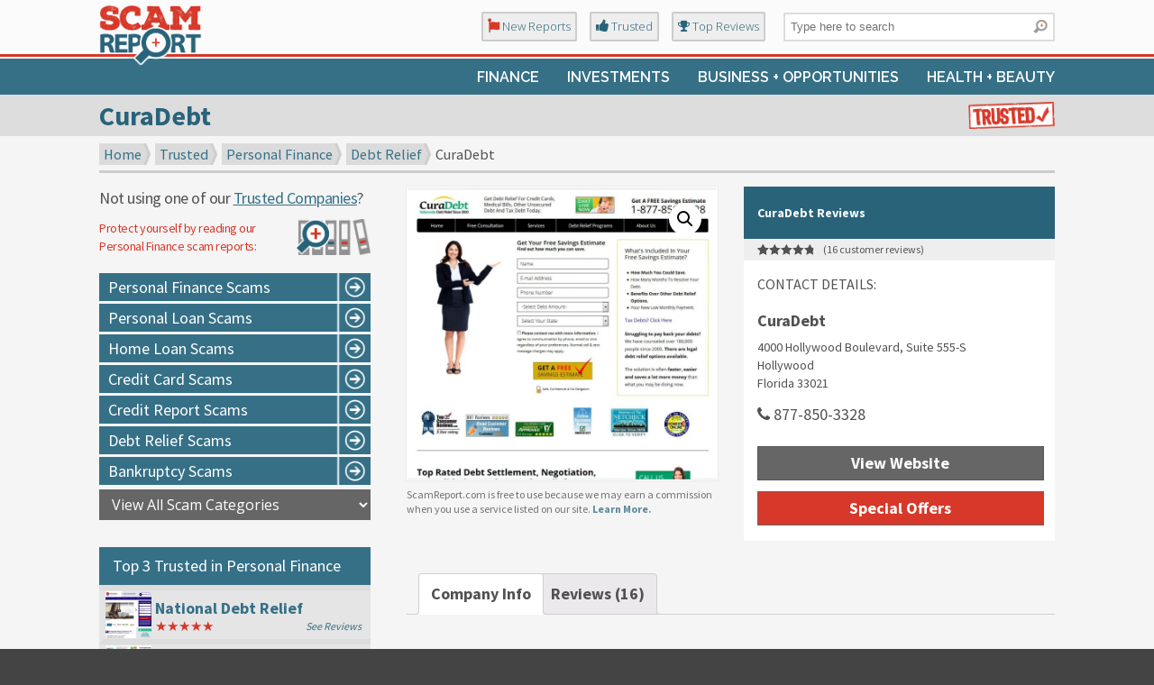

--- FILE ---
content_type: text/html; charset=UTF-8
request_url: https://scamreport.com/trusted/curadebt-reviews/
body_size: 21222
content:
<!DOCTYPE html PUBLIC "-//W3C//DTD XHTML 1.0 Transitional//EN" "http://www.w3.org/TR/xhtml1/DTD/xhtml1-transitional.dtd">
<html xmlns="http://www.w3.org/1999/xhtml" lang="en-US">

<head profile="http://gmpg.org/xfn/11">
<meta http-equiv="Content-Type" content="text/html; charset=UTF-8" />
<meta name="viewport" content="width=device-width, initial-scale=1.0" />
<title>CuraDebt Reviews: Real Consumer Ratings - Are CuraDebt Good?</title>
<meta name="description" content="CuraDebt Reviews for Debt Relief, Debt Consolidation &amp; Settlement. Real user reviews, full contact information, rating for prices, complaints"/>
<link rel="canonical" href="https://scamreport.com/trusted/curadebt-reviews/" />
<meta property="og:locale" content="en_US" />
<meta property="og:type" content="article" />
<meta property="og:title" content="CuraDebt Reviews: Real Consumer Ratings - Are CuraDebt Good?" />
<meta property="og:description" content="CuraDebt Reviews for Debt Relief, Debt Consolidation &amp; Settlement. Real user reviews, full contact information, rating for prices, complaints" />
<meta property="og:url" content="https://scamreport.com/trusted/curadebt-reviews/" />
<meta property="og:site_name" content="Scam Report" />
<meta property="og:image" content="https://scamreport.com/wp-content/uploads/2019/07/curadebt-screen.jpg" />
<meta property="og:image:secure_url" content="https://scamreport.com/wp-content/uploads/2019/07/curadebt-screen.jpg" />
<meta property="og:image:width" content="1050" />
<meta property="og:image:height" content="992" />
<meta name="twitter:card" content="summary_large_image" />
<meta name="twitter:description" content="CuraDebt Reviews for Debt Relief, Debt Consolidation &amp; Settlement. Real user reviews, full contact information, rating for prices, complaints" />
<meta name="twitter:title" content="CuraDebt Reviews: Real Consumer Ratings - Are CuraDebt Good?" />
<meta name="twitter:image" content="https://scamreport.com/wp-content/uploads/2019/07/curadebt-screen.jpg" />
<script type='application/ld+json' class='yoast-schema-graph yoast-schema-graph--main'>{"@context":"https://schema.org","@graph":[{"@type":"Organization","@id":"https://scamreport.com/#organization","name":"Kitchens Rated","url":"https://scamreport.com/","sameAs":[]},{"@type":"WebSite","@id":"https://scamreport.com/#website","url":"https://scamreport.com/","name":"Scam Report","publisher":{"@id":"https://scamreport.com/#organization"},"potentialAction":{"@type":"SearchAction","target":"https://scamreport.com/?s={search_term_string}","query-input":"required name=search_term_string"}},{"@type":"WebPage","@id":"https://scamreport.com/trusted/curadebt-reviews/#webpage","url":"https://scamreport.com/trusted/curadebt-reviews/","inLanguage":"en-US","name":"CuraDebt Reviews: Real Consumer Ratings - Are CuraDebt Good?","isPartOf":{"@id":"https://scamreport.com/#website"},"image":{"@type":"ImageObject","@id":"https://scamreport.com/trusted/curadebt-reviews/#primaryimage","url":"https://scamreport.com/wp-content/uploads/2019/07/curadebt-screen.jpg","width":1050,"height":992},"primaryImageOfPage":{"@id":"https://scamreport.com/trusted/curadebt-reviews/#primaryimage"},"datePublished":"2019-07-01T12:02:08+00:00","dateModified":"2025-09-26T19:10:11+00:00","description":"CuraDebt Reviews for Debt Relief, Debt Consolidation & Settlement. Real user reviews, full contact information, rating for prices, complaints"}]}</script>
<link rel='dns-prefetch' href='//fonts.googleapis.com' />
<link rel='dns-prefetch' href='//s.w.org' />
<link rel="alternate" type="application/rss+xml" title="Scam Report &raquo; Feed" href="https://scamreport.com/feed/" />
<link rel="alternate" type="application/rss+xml" title="Scam Report &raquo; Comments Feed" href="https://scamreport.com/comments/feed/" />
<link rel="alternate" type="application/rss+xml" title="Scam Report &raquo; CuraDebt Comments Feed" href="https://scamreport.com/trusted/curadebt-reviews/feed/" />
		<script type="text/javascript">
			window._wpemojiSettings = {"baseUrl":"https:\/\/s.w.org\/images\/core\/emoji\/12.0.0-1\/72x72\/","ext":".png","svgUrl":"https:\/\/s.w.org\/images\/core\/emoji\/12.0.0-1\/svg\/","svgExt":".svg","source":{"concatemoji":"https:\/\/scamreport.com\/wp-includes\/js\/wp-emoji-release.min.js?ver=5.2.21"}};
			!function(e,a,t){var n,r,o,i=a.createElement("canvas"),p=i.getContext&&i.getContext("2d");function s(e,t){var a=String.fromCharCode;p.clearRect(0,0,i.width,i.height),p.fillText(a.apply(this,e),0,0);e=i.toDataURL();return p.clearRect(0,0,i.width,i.height),p.fillText(a.apply(this,t),0,0),e===i.toDataURL()}function c(e){var t=a.createElement("script");t.src=e,t.defer=t.type="text/javascript",a.getElementsByTagName("head")[0].appendChild(t)}for(o=Array("flag","emoji"),t.supports={everything:!0,everythingExceptFlag:!0},r=0;r<o.length;r++)t.supports[o[r]]=function(e){if(!p||!p.fillText)return!1;switch(p.textBaseline="top",p.font="600 32px Arial",e){case"flag":return s([55356,56826,55356,56819],[55356,56826,8203,55356,56819])?!1:!s([55356,57332,56128,56423,56128,56418,56128,56421,56128,56430,56128,56423,56128,56447],[55356,57332,8203,56128,56423,8203,56128,56418,8203,56128,56421,8203,56128,56430,8203,56128,56423,8203,56128,56447]);case"emoji":return!s([55357,56424,55356,57342,8205,55358,56605,8205,55357,56424,55356,57340],[55357,56424,55356,57342,8203,55358,56605,8203,55357,56424,55356,57340])}return!1}(o[r]),t.supports.everything=t.supports.everything&&t.supports[o[r]],"flag"!==o[r]&&(t.supports.everythingExceptFlag=t.supports.everythingExceptFlag&&t.supports[o[r]]);t.supports.everythingExceptFlag=t.supports.everythingExceptFlag&&!t.supports.flag,t.DOMReady=!1,t.readyCallback=function(){t.DOMReady=!0},t.supports.everything||(n=function(){t.readyCallback()},a.addEventListener?(a.addEventListener("DOMContentLoaded",n,!1),e.addEventListener("load",n,!1)):(e.attachEvent("onload",n),a.attachEvent("onreadystatechange",function(){"complete"===a.readyState&&t.readyCallback()})),(n=t.source||{}).concatemoji?c(n.concatemoji):n.wpemoji&&n.twemoji&&(c(n.twemoji),c(n.wpemoji)))}(window,document,window._wpemojiSettings);
		</script>
		<style type="text/css">
img.wp-smiley,
img.emoji {
	display: inline !important;
	border: none !important;
	box-shadow: none !important;
	height: 1em !important;
	width: 1em !important;
	margin: 0 .07em !important;
	vertical-align: -0.1em !important;
	background: none !important;
	padding: 0 !important;
}
</style>
	<link rel='stylesheet' id='wc-block-style-css'  href='https://scamreport.com/wp-content/plugins/woocommerce/assets/css/blocks/style.css?ver=3.6.7' type='text/css' media='all' />
<link rel='stylesheet' id='contact-form-7-css'  href='https://scamreport.com/wp-content/plugins/contact-form-7/includes/css/styles.css?ver=5.1.4' type='text/css' media='all' />
<link rel='stylesheet' id='searchandfilter-css'  href='https://scamreport.com/wp-content/plugins/search-filter/style.css?ver=1' type='text/css' media='all' />
<link rel='stylesheet' id='photoswipe-css'  href='https://scamreport.com/wp-content/plugins/woocommerce/assets/css/photoswipe/photoswipe.css?ver=3.6.7' type='text/css' media='all' />
<link rel='stylesheet' id='photoswipe-default-skin-css'  href='https://scamreport.com/wp-content/plugins/woocommerce/assets/css/photoswipe/default-skin/default-skin.css?ver=3.6.7' type='text/css' media='all' />
<link rel='stylesheet' id='woocommerce-layout-css'  href='https://scamreport.com/wp-content/plugins/woocommerce/assets/css/woocommerce-layout.css?ver=3.6.7' type='text/css' media='all' />
<link rel='stylesheet' id='woocommerce-smallscreen-css'  href='https://scamreport.com/wp-content/plugins/woocommerce/assets/css/woocommerce-smallscreen.css?ver=3.6.7' type='text/css' media='only screen and (max-width: 768px)' />
<link rel='stylesheet' id='woocommerce-general-css'  href='https://scamreport.com/wp-content/plugins/woocommerce/assets/css/woocommerce.css?ver=3.6.7' type='text/css' media='all' />
<style id='woocommerce-inline-inline-css' type='text/css'>
.woocommerce form .form-row .required { visibility: visible; }
</style>
<link rel='stylesheet' id='aws-style-css'  href='https://scamreport.com/wp-content/plugins/advanced-woo-search/assets/css/common.css?ver=1.78' type='text/css' media='all' />
<link rel='stylesheet' id='wp-pagenavi-css'  href='https://scamreport.com/wp-content/plugins/wp-pagenavi/pagenavi-css.css?ver=2.70' type='text/css' media='all' />
<link rel='stylesheet' id='u-design-google-fonts-css'  href='//fonts.googleapis.com/css?family=Source+Sans+Pro%3Aregular%2C700%7CRaleway%3A600&#038;subset=latin' type='text/css' media='all' />
<link rel='stylesheet' id='u-design-reset-css'  href='https://scamreport.com/wp-content/themes/u-design/styles/common-css/reset.css?ver=1.0' type='text/css' media='screen' />
<link rel='stylesheet' id='u-design-text-css'  href='https://scamreport.com/wp-content/themes/u-design/styles/style1/css/text.css?ver=1.0' type='text/css' media='screen' />
<link rel='stylesheet' id='u-design-grid-960-css'  href='https://scamreport.com/wp-content/themes/u-design/styles/common-css/960.css?ver=1.0' type='text/css' media='screen' />
<link rel='stylesheet' id='u-design-superfish_menu-css'  href='https://scamreport.com/wp-content/themes/u-design/scripts/superfish-menu/css/superfish.css?ver=1.7.2' type='text/css' media='screen' />
<link rel='stylesheet' id='u-design-pretty_photo-css'  href='https://scamreport.com/wp-content/themes/u-design/scripts/prettyPhoto/css/prettyPhoto.css?ver=3.1.6' type='text/css' media='screen' />
<link rel='stylesheet' id='u-design-font-awesome-css'  href='https://scamreport.com/wp-content/themes/u-design/styles/common-css/font-awesome/css/font-awesome.min.css?ver=2.13.10' type='text/css' media='screen' />
<link rel='stylesheet' id='u-design-style-css'  href='https://scamreport.com/wp-content/themes/u-design/styles/style1/css/style.css?ver=2.13.10' type='text/css' media='screen' />
<link rel='stylesheet' id='u-design-custom-style-css'  href='https://scamreport.com/wp-content/themes/u-design/styles/custom/custom_style.css?ver=2.13.10.1648221536' type='text/css' media='screen' />
<link rel='stylesheet' id='u-design-responsive-css'  href='https://scamreport.com/wp-content/themes/u-design/styles/common-css/responsive.css?ver=2.13.10' type='text/css' media='screen' />
<link rel='stylesheet' id='u-design-fluid-css'  href='https://scamreport.com/wp-content/themes/u-design/styles/common-css/fluid.css?ver=2.13.10' type='text/css' media='screen' />
<link rel='stylesheet' id='u-design-style-orig-css'  href='https://scamreport.com/wp-content/themes/u-design/style.css?ver=2.13.10' type='text/css' media='screen' />
<!--[if lte IE 9]>
<link rel='stylesheet' id='u-design-ie9-css'  href='https://scamreport.com/wp-content/themes/u-design/styles/common-css/ie-all.css?ver=2.13.10' type='text/css' media='screen' />
<![endif]-->
<!--[if lte IE 7]>
<link rel='stylesheet' id='u-design-ie7-css'  href='https://scamreport.com/wp-content/themes/u-design/styles/common-css/ie6-7.css?ver=2.13.10' type='text/css' media='screen' />
<![endif]-->
<link rel='stylesheet' id='ivole-frontend-css-css'  href='https://scamreport.com/wp-content/plugins/customer-reviews-woocommerce/css/frontend.css' type='text/css' media='all' />
<link rel='stylesheet' id='u-design-woocommerce-styles-css'  href='https://scamreport.com/wp-content/plugins/u-design-woocommerce/css/udesign-woocommerce-style.css?ver=2.2.2' type='text/css' media='all' />
<link rel='stylesheet' id='u-design-woocommerce-responsive-css'  href='https://scamreport.com/wp-content/plugins/u-design-woocommerce/css/udesign-woocommerce-responsive.css?ver=2.2.2' type='text/css' media='all' />
<script type='text/javascript' src='https://scamreport.com/wp-includes/js/jquery/jquery.js?ver=1.12.4-wp'></script>
<script type='text/javascript' src='https://scamreport.com/wp-includes/js/jquery/jquery-migrate.min.js?ver=1.4.1'></script>
<!--[if lt IE 9]>
<script type='text/javascript' src='https://scamreport.com/wp-content/themes/u-design/scripts/respond.min.js?ver=1.4.2'></script>
<![endif]-->
<link rel='https://api.w.org/' href='https://scamreport.com/wp-json/' />
<link rel="EditURI" type="application/rsd+xml" title="RSD" href="https://scamreport.com/xmlrpc.php?rsd" />
<link rel="wlwmanifest" type="application/wlwmanifest+xml" href="https://scamreport.com/wp-includes/wlwmanifest.xml" /> 
<link rel='shortlink' href='https://scamreport.com/?p=1689' />
<link rel="alternate" type="application/json+oembed" href="https://scamreport.com/wp-json/oembed/1.0/embed?url=https%3A%2F%2Fscamreport.com%2Ftrusted%2Fcuradebt-reviews%2F" />
<link rel="alternate" type="text/xml+oembed" href="https://scamreport.com/wp-json/oembed/1.0/embed?url=https%3A%2F%2Fscamreport.com%2Ftrusted%2Fcuradebt-reviews%2F&#038;format=xml" />

<style type="text/css">ul.products li.product .price .from, .order-info mark  { color:#515151; }</style>	<noscript><style>.woocommerce-product-gallery{ opacity: 1 !important; }</style></noscript>
	<link rel="pingback" href="https://scamreport.com/xmlrpc.php" />



	<link href="https://fonts.googleapis.com/css?family=Source+Sans+Pro:400,700&display=swap" rel="stylesheet"> 
	<link rel="preconnect" href="https://fonts.gstatic.com">
<link href="https://fonts.googleapis.com/css2?family=Open+Sans:wght@300;400;700&display=swap" rel="stylesheet"> 
	<meta name="theme-color" content="#29637a" />
	<link rel='shortcut icon' href='/favicon.ico' type='image/x-icon' />
</head>
<body   class="product-template-default single single-product postid-1689 u-design-responsive-on  u-design-fixed-menu-on woocommerce woocommerce-page woocommerce-no-js">
    
    <div id="wrapper-1">
            <div id="top-wrapper">
                <div id="secondary-navigation-bar-wrapper">
                    <div id="secondary-navigation-bar" class="container_24">
                        <div id="secondary-navigation-bar-content">

                                    <div id="secondary-nav-bar-location-3" class="grid_4">
                                        <div id="sec-nav-menu-area">
                                                                                    </div>
                                    </div>
                                    <div id="secondary-nav-bar-location-2" class="grid_13">
                                        <div id="sec-nav-text-area-2">
                                            <div style="margin-top:7px;"><a href="https://scamreport.com/reports/" class="topmenulinks"><i class="fa fa-font-awesome" style="color:#d73829;font-size:1.2em;"></i>  <span style="font-family: 'Open Sans', sans-serif !important;">New Reports</span></a> <a href="https://scamreport.com/trusted/" class="topmenulinks"><i class="fa fa-thumbs-up" style="color:#29637a;font-size:1.2em;"></i>  <span style="font-family: 'Open Sans', sans-serif !important;">Trusted</span></a> <a href="https://scamreport.com/top-reviews/" class="topmenulinks"><i class="fa fa-trophy" style="color:#29637a;font-size:1.1em;"></i>  <span style="font-family: 'Open Sans', sans-serif !important;">Top Reviews</a></span></div>                                        </div>
                                    </div>
                                    <div id="secondary-nav-bar-location-1" class="grid_7">
                                        <div id="sec-nav-text-area-1">
                                            <div id="search-4" class="widget widget_search amr_widget substitute_widget_class">	<form role="search" method="get" id="searchform" class="searchform" action="https://scamreport.com/" >
            <div>
                <label class="screen-reader-text" for="s">Search for:</label>
                <input type="text" id="s" name="s" value="" placeholder="Type here to search">
                <input type="submit" id="searchsubmit" value="Search" />
            </div>
	</form>
        </div><!--[do_widget id=aws_widget-2]-->                                        </div>
                                    </div>
                        </div>
                    </div>
                </div>
                <div class="clear"></div>
                <div id="top-elements" class="container_24">
                    <div id="logo" class="grid_14">
                            <div class="site-name"><a title="Scam Report" href="https://scamreport.com">Scam Report</a></div>
                    </div>
                        <div id="slogan" class="grid_17">Scam Report</div>
                        <!-- end logo slogan -->
                </div>
                <!-- end top-elements -->
            <div class="clear"></div>
            <div id="main-menu">
                <div id="dropdown-holder" class="container_24">
<div id="navigation-menu" class="navigation-menu"><ul id="main-top-menu" class="sf-menu"><li id="menu-item-2957" class="menu-item menu-item-type-taxonomy menu-item-object-product_cat current-product-ancestor current-menu-parent current-product-parent menu-item-has-children menu-item-2957"><a href="https://scamreport.com/dir/personal-finance/"><span>Finance</span></a>
<ul class="sub-menu">
	<li id="menu-item-2291" class="menu-item menu-item-type-taxonomy menu-item-object-category menu-item-has-children menu-item-2291"><a href="https://scamreport.com/reports/personal-finance-scams/"><span>Personal Finance</span></a>
	<ul class="sub-menu">
		<li id="menu-item-2297" class="menu-item menu-item-type-taxonomy menu-item-object-category menu-item-2297"><a href="https://scamreport.com/reports/personal-finance-scams/personal-loan-scams/"><span>Personal Loans</span></a></li>
		<li id="menu-item-2296" class="menu-item menu-item-type-taxonomy menu-item-object-category menu-item-2296"><a href="https://scamreport.com/reports/personal-finance-scams/home-loan-scams/"><span>Home Loans</span></a></li>
		<li id="menu-item-2293" class="menu-item menu-item-type-taxonomy menu-item-object-category menu-item-2293"><a href="https://scamreport.com/reports/personal-finance-scams/credit-card-scams/"><span>Credit Cards</span></a></li>
		<li id="menu-item-2294" class="menu-item menu-item-type-taxonomy menu-item-object-category menu-item-2294"><a href="https://scamreport.com/reports/personal-finance-scams/credit-report-scams/"><span>Credit Reports</span></a></li>
		<li id="menu-item-2295" class="menu-item menu-item-type-taxonomy menu-item-object-category menu-item-2295"><a href="https://scamreport.com/reports/personal-finance-scams/debt-relief-scams/"><span>Debt Relief</span></a></li>
		<li id="menu-item-2292" class="menu-item menu-item-type-taxonomy menu-item-object-category menu-item-2292"><a href="https://scamreport.com/reports/personal-finance-scams/bankruptcy-scams/"><span>Bankruptcy</span></a></li>
	</ul>
</li>
	<li id="menu-item-2276" class="menu-item menu-item-type-taxonomy menu-item-object-category menu-item-has-children menu-item-2276"><a href="https://scamreport.com/reports/business-finance-scams/"><span>Business Finance</span></a>
	<ul class="sub-menu">
		<li id="menu-item-2278" class="menu-item menu-item-type-taxonomy menu-item-object-category menu-item-2278"><a href="https://scamreport.com/reports/business-finance-scams/business-loan-scams/"><span>Business Loans</span></a></li>
		<li id="menu-item-2279" class="menu-item menu-item-type-taxonomy menu-item-object-category menu-item-2279"><a href="https://scamreport.com/reports/business-finance-scams/business-tax-scams/"><span>Business Tax</span></a></li>
		<li id="menu-item-2280" class="menu-item menu-item-type-taxonomy menu-item-object-category menu-item-2280"><a href="https://scamreport.com/reports/business-finance-scams/company-formation-scams/"><span>Company Formation</span></a></li>
	</ul>
</li>
</ul>
</li>
<li id="menu-item-2285" class="menu-item menu-item-type-taxonomy menu-item-object-category menu-item-has-children menu-item-2285"><a href="https://scamreport.com/reports/investment-scams/"><span>Investments</span></a>
<ul class="sub-menu">
	<li id="menu-item-2288" class="menu-item menu-item-type-taxonomy menu-item-object-category menu-item-2288"><a href="https://scamreport.com/reports/investment-scams/real-estate-scams/"><span>Real Estate</span></a></li>
	<li id="menu-item-2290" class="menu-item menu-item-type-taxonomy menu-item-object-category menu-item-2290"><a href="https://scamreport.com/reports/investment-scams/stock-scams/"><span>Stocks</span></a></li>
	<li id="menu-item-2287" class="menu-item menu-item-type-taxonomy menu-item-object-category menu-item-2287"><a href="https://scamreport.com/reports/investment-scams/precious-metals-scams/"><span>Precious Metals</span></a></li>
	<li id="menu-item-2286" class="menu-item menu-item-type-taxonomy menu-item-object-category menu-item-2286"><a href="https://scamreport.com/reports/investment-scams/cryptocurrency-scams/"><span>Cryptocurrency</span></a></li>
	<li id="menu-item-2289" class="menu-item menu-item-type-taxonomy menu-item-object-category menu-item-2289"><a href="https://scamreport.com/reports/investment-scams/retirement-plan-scams/"><span>Retirement Plans</span></a></li>
</ul>
</li>
<li id="menu-item-2281" class="menu-item menu-item-type-taxonomy menu-item-object-category menu-item-has-children menu-item-2281"><a href="https://scamreport.com/reports/business-opportunity-scams/"><span>Business + Opportunities</span></a>
<ul class="sub-menu">
	<li id="menu-item-2284" class="menu-item menu-item-type-taxonomy menu-item-object-category menu-item-2284"><a href="https://scamreport.com/reports/business-opportunity-scams/online-business-scams/"><span>Online Businesses</span></a></li>
	<li id="menu-item-2966" class="menu-item menu-item-type-taxonomy menu-item-object-category menu-item-2966"><a href="https://scamreport.com/reports/business-opportunity-scams/business-training-scams/"><span>Business / Sales Training</span></a></li>
	<li id="menu-item-2283" class="menu-item menu-item-type-taxonomy menu-item-object-category menu-item-2283"><a href="https://scamreport.com/reports/business-opportunity-scams/mlm-scams/"><span>MLM</span></a></li>
</ul>
</li>
<li id="menu-item-2962" class="menu-item menu-item-type-taxonomy menu-item-object-category menu-item-has-children menu-item-2962"><a href="https://scamreport.com/reports/health-and-beauty-scams/"><span>Health + Beauty</span></a>
<ul class="sub-menu">
	<li id="menu-item-2964" class="menu-item menu-item-type-taxonomy menu-item-object-category menu-item-2964"><a href="https://scamreport.com/reports/health-and-beauty-scams/diet-and-fitness-scams/"><span>Diet + Fitness</span></a></li>
	<li id="menu-item-2965" class="menu-item menu-item-type-taxonomy menu-item-object-category menu-item-2965"><a href="https://scamreport.com/reports/health-and-beauty-scams/health-supplement-scams/"><span>Health Supplements</span></a></li>
	<li id="menu-item-2963" class="menu-item menu-item-type-taxonomy menu-item-object-category menu-item-2963"><a href="https://scamreport.com/reports/health-and-beauty-scams/beauty-product-scams/"><span>Beauty Products</span></a></li>
</ul>
</li>
</ul></div>                </div>
                <!-- end dropdown-holder -->
            </div>
            <!-- end top-main-menu -->
            </div>
            <!-- end top-wrapper -->
	<div class="clear"></div>
        
        <div id="sticky-menu-alias"></div>
	<div class="clear"></div>         <a id="sticky-menu-logo" href="https://scamreport.com" title="Scam Report"><img height="40" src="https://scamreport.com/wp-content/uploads/2019/07/scam-report-inv-menu.png" alt="logo" /></a>
        

                <div id="page-content-title">
                    <div id="page-content-header" class="container_24">
              
                        <div id="page-title">
                                <h1 class="single-pagetitle">CuraDebt</h1>
                        </div>
                        <!-- end page-title --> 
                    </div>
                    <!-- end page-content-header -->
                </div>
                <!-- end page-content-title -->
                <div class="clear"></div>
	    <div id="page-content">



	<div id="breadcrumbs-container" class="container_24"><p class="breadcrumbs" itemprop="breadcrumb"><a href="https://scamreport.com">Home</a><span class="breadarrow"> &rarr; </span><a href="https://scamreport.com/trusted/">Trusted</a><span class="breadarrow"> &rarr; </span><a href="https://scamreport.com/dir/personal-finance/">Personal Finance</a><span class="breadarrow"> &rarr; </span><a href="https://scamreport.com/dir/personal-finance/debt-relief/">Debt Relief</a><span class="breadarrow"> &rarr; </span>CuraDebt</p></div><div id="content-container" class="container_24">    <div id="main-content" class="grid_16 push_8">        <div class="main-content-padding">
		
			
<div class="woocommerce-notices-wrapper"></div>
<div id="product-1689" class="post-1689 product type-product status-publish has-post-thumbnail product_cat-bankruptcy product_cat-debt-consolidation product_cat-debt-relief product_cat-debt-settlement product_cat-personal-finance product_cat-tax-relief product_tag-top-us-debt-relief-companies first instock featured shipping-taxable product-type-simple">

	<div class="woocommerce-product-gallery woocommerce-product-gallery--with-images woocommerce-product-gallery--columns-4 images" data-columns="4" style="opacity: 0; transition: opacity .25s ease-in-out;">
	<figure class="woocommerce-product-gallery__wrapper">
		<div data-thumb="https://scamreport.com/wp-content/uploads/2019/07/curadebt-screen-150x150.jpg" data-thumb-alt="" class="woocommerce-product-gallery__image"><a href="https://scamreport.com/wp-content/uploads/2019/07/curadebt-screen.jpg"><img width="600" height="567" src="https://scamreport.com/wp-content/uploads/2019/07/curadebt-screen.jpg" class="wp-post-image" alt="" title="curadebt-screen" data-caption="" data-src="https://scamreport.com/wp-content/uploads/2019/07/curadebt-screen.jpg" data-large_image="https://scamreport.com/wp-content/uploads/2019/07/curadebt-screen.jpg" data-large_image_width="1050" data-large_image_height="992" srcset="https://scamreport.com/wp-content/uploads/2019/07/curadebt-screen.jpg 1050w, https://scamreport.com/wp-content/uploads/2019/07/curadebt-screen-300x283.jpg 300w, https://scamreport.com/wp-content/uploads/2019/07/curadebt-screen-768x726.jpg 768w, https://scamreport.com/wp-content/uploads/2019/07/curadebt-screen-1024x967.jpg 1024w" sizes="(max-width: 600px) 100vw, 600px" /></a></div>	</figure>
<div style="font-size:12px; margin: 8px 0 10px 0; line-height:16px; font-weight:300; opacity: 0.8;">ScamReport.com is free to use because we may earn a commission when you use a service listed on our site. <strong><a href="https://scamreport.com/disclosure/"><nobr>Learn More.</nobr></a></strong></div>
</div>

	<div class="summary entry-summary">

		<h2 class="product_title entry-title">CuraDebt Reviews</h2>
	<div class="woocommerce-product-rating">
		<div class="star-rating" role="img" aria-label="Rated 4.88 out of 5"><span style="width:97.6%">Rated <strong class="rating">4.88</strong> out of 5 based on <span class="rating">16</span> customer ratings</span></div>		<a href="#reviews" class="woocommerce-review-link" rel="nofollow">(<span class="count">16</span> customer reviews)</a>	</div>

<p class="price"></p>
<div class="woocommerce-product-details__short-description">
	<div class="recommended-company">
<p class="contact-details">CONTACT DETAILS:</p>
<h3 style="font-size:18px;">CuraDebt</h3>
<p>4000 Hollywood Boulevard, Suite 555-S<br />
Hollywood<br />
Florida 33021</p>
<p><span class="callus"><i class="fa fa-phone" aria-hidden="true"></i> 877-850-3328</span> </p>
<p><a style="color:white;" target="_blank" href="https://scamreport.com/curadebt" rel="nofollow noopener noreferrer"></p>
<div class="visit-website"><strong> View Website </strong></div>
<p></a></p>
<p><a style="color:white;" target="_blank" href="https://scamreport.com/curadebt-offers" rel="nofollow noopener noreferrer"></p>
<div class="visit-website-premium"><strong> Special Offers </strong></div>
<p></a>
</div>
</div>
<div class="product_meta">

	
	


	
</div>

	</div><!-- .summary -->

	
	<div class="woocommerce-tabs wc-tabs-wrapper">
		<ul class="tabs wc-tabs" role="tablist">
							<li class="description_tab" id="tab-title-description" role="tab" aria-controls="tab-description">
					<a href="#tab-description">Company Info</a>
				</li>
							<li class="reviews_tab" id="tab-title-reviews" role="tab" aria-controls="tab-reviews">
					<a href="#tab-reviews">Reviews (16)</a>
				</li>
					</ul>
					<div class="woocommerce-Tabs-panel woocommerce-Tabs-panel--description panel entry-content wc-tab" id="tab-description" role="tabpanel" aria-labelledby="tab-title-description">
				
  <h2>Description</h2>
<h2 style="font-size:18px;">CuraDebt Reviews &#8211; Round Up:</h2>
<div class="one_third">
<div class="bbb-rating">BBB Rating:<span class="the-rating">A+</span></div>
</div>
<div class="one_third">
<div class="other-ratings">Web Ratings:<span class="the-rating">A+</span></div>
</div>
<div class="one_third last_column">
<div class="our-rating">Our Rating:<span class="the-rating">A+</span></div>
</div>
<div class="clear"></div>
<h2 style="font-size:18px; margin-top:20px;">Quick Stats:</h2>
<div class="one_half">
<div class="rated-box">
<div class="rated-rating" style="width:88%;">&nbsp; Service Quality: 88%</div>
</div>
<div class="rated-box">
<div class="rated-rating" style="width:79%;">&nbsp; Service Value: 79%</div>
</div>
<div class="rated-box">
<div class="rated-rating" style="width:84%;">&nbsp; Ease of Use: 84%</div>
</div>
</div>
<div class="one_half last_column">
<div class="rated-box">
<div class="rated-rating" style="width:72%;">&nbsp; Success Rate: 72%</div>
</div>
<div class="rated-box">
<div class="rated-rating" style="width:95%;">&nbsp; Customer Care: 95%</div>
</div>
<div class="rated-box">
<div class="rated-rating" style="width:84%;">&nbsp; Overall: 84%</div>
</div>
</div>
<div class="clear"></div>
<p>&nbsp;</p>
<h2 style="font-size:18px; margin-top:20px;">Service Details:</h2>
<div class="one_half" style="font-size:90%;">
<strong>Typical Costs:</strong>  20% Debt<br />
<strong>Setup Fees:</strong>   Zero<br />
<strong>Interest Rates:</strong> Not Applicable
</div>
<div class="one_half last_column" style="font-size:90%;">
<strong>Minimum Applicable Debt:</strong> $5,000<br />
<strong>States Serviced:</strong> 32<br />
<strong>Business History:</strong> Est. 1996
</div>
<div class="clear"></div>
<p>&nbsp;</p>
<h3 style="font-size:18px;">About CuraDebt</h3>
<p><strong>CuraDebt is a long-established US debt relief company concentrating on debt settlement and consolidation.</strong></p>
<p>Thanks to high levels of customer care, lower than average minimum-debt qualification levels and a wider range of services than most &#8211; including Tax Relief &#8211; they have become one of the top-rated debt relief companies in America.<br />
&nbsp;</p>
<div class="from-website">
<h3 style="font-size:18px;">From the CuraDebt website:</h3>
<blockquote><p>
CuraDebt has been helping individuals and small businesses for over 19 years nationwide making the company and team one of the oldest and most experienced in the debt relief industry.</p>
<p>CuraDebt Tax has a team of representatives that are qualified to provide help to both individuals and small businesses IRS or State tax solutions. The tax team has over 100 years combined experience with over 83 of it previously working at the IRS or other taxing authorities.
</p></blockquote>
</div>
<p>&nbsp;</p>
			</div>
					<div class="woocommerce-Tabs-panel woocommerce-Tabs-panel--reviews panel entry-content wc-tab" id="tab-reviews" role="tabpanel" aria-labelledby="tab-title-reviews">
				<div id="reviews" class="woocommerce-Reviews">
	<div id="comments">
		<h2 class="woocommerce-Reviews-title">16 reviews for <span>CuraDebt</span></h2>

		
			<div class="ivole-summaryBox"><table id="ivole-histogramTable"><tbody><tr class="ivole-histogramRow"><td class="ivole-histogramCell1"><a href="/trusted/curadebt-reviews/?ivrating=5#tab-reviews" title="5 star">5 star</a></td><td class="ivole-histogramCell2"><a href="/trusted/curadebt-reviews/?ivrating=5#tab-reviews"><div class="ivole-meter"><div class="ivole-meter-bar" style="width: 93%"></div></div></a></td><td class="ivole-histogramCell3"><a href="/trusted/curadebt-reviews/?ivrating=5#tab-reviews">93%</a></td></tr><tr class="ivole-histogramRow"><td class="ivole-histogramCell1">4 star</td><td class="ivole-histogramCell2"><div class="ivole-meter"><div class="ivole-meter-bar" style="width: 0%"></div></div></td><td class="ivole-histogramCell3">0%</td></tr><tr class="ivole-histogramRow"><td class="ivole-histogramCell1"><a href="/trusted/curadebt-reviews/?ivrating=3#tab-reviews" title="3 star">3 star</a></td><td class="ivole-histogramCell2"><a href="/trusted/curadebt-reviews/?ivrating=3#tab-reviews"><div class="ivole-meter"><div class="ivole-meter-bar" style="width: 6%"></div></div></a></td><td class="ivole-histogramCell3"><a href="/trusted/curadebt-reviews/?ivrating=3#tab-reviews">6%</a></td></tr><tr class="ivole-histogramRow"><td class="ivole-histogramCell1">2 star</td><td class="ivole-histogramCell2"><div class="ivole-meter"><div class="ivole-meter-bar" style="width: 0%"></div></div></td><td class="ivole-histogramCell3">0%</td></tr><tr class="ivole-histogramRow"><td class="ivole-histogramCell1">1 star</td><td class="ivole-histogramCell2"><div class="ivole-meter"><div class="ivole-meter-bar" style="width: 0%"></div></div></td><td class="ivole-histogramCell3">0%</td></tr><tr class="ivole-histogramRow"><td colspan="3" class="ivole-credits">Powered by <a href="https://wordpress.org/plugins/customer-reviews-woocommerce/" target="_blank">Customer Reviews Plugin</a></td></tr></tbody></table></div>
			<ol class="commentlist">
				<li class="review even thread-even depth-1" id="li-comment-1835">

	<div id="comment-1835" class="comment_container">

		<img alt='' src='https://secure.gravatar.com/avatar/72c884c351c6767b3d0de3fe85a67195?s=60&#038;d=mm&#038;r=g' srcset='https://secure.gravatar.com/avatar/72c884c351c6767b3d0de3fe85a67195?s=120&#038;d=mm&#038;r=g 2x' class='avatar avatar-60 photo' height='60' width='60' />
		<div class="comment-text">

			<div class="star-rating" role="img" aria-label="Rated 5 out of 5"><span style="width:100%">Rated <strong class="rating">5</strong> out of 5</span></div>
	<p class="meta">
		<strong class="woocommerce-review__author">MARTIN </strong>
				<span class="woocommerce-review__dash">&ndash;</span> <time class="woocommerce-review__published-date" datetime="2021-01-30T23:48:40+00:00">January 30, 2021</time>
	</p>

<div class="description"><p>WONDERFUL COMPANY EXTREAMLY HELPFUL</p>
</div><span class="ivole-voting-cont"><span id="ivole-reviewvoting-1835">2 out of 2 people found this helpful. Was this review helpful to you?</span><span class="ivobe-letter-space"></span><span class="ivole-declarative"><div class="ivole-vote-button-margin"><span class="ivole-a-button"><span class="ivole-a-button-inner"><a id="ivole-reviewyes-1835" class="ivole-a-button-text" href="#"><div class="ivole-vote-button">Yes</div></a></span></span></div></span><span class="ivobe-letter-space"></span><span class="ivole-declarative"><div class="ivole-vote-button-margin"><span class="ivole-a-button"><span class="ivole-a-button-inner"><a id="ivole-reviewno-1835" class="ivole-a-button-text" href="#"><div class="ivole-vote-button">No</div></a></span></span></div></span><span class="ivobe-letter-space"></span></span>
		</div>
	</div>
</li><!-- #comment-## -->
<li class="review odd alt thread-odd thread-alt depth-1" id="li-comment-1700">

	<div id="comment-1700" class="comment_container">

		<img alt='' src='https://secure.gravatar.com/avatar/72c884c351c6767b3d0de3fe85a67195?s=60&#038;d=mm&#038;r=g' srcset='https://secure.gravatar.com/avatar/72c884c351c6767b3d0de3fe85a67195?s=120&#038;d=mm&#038;r=g 2x' class='avatar avatar-60 photo' height='60' width='60' />
		<div class="comment-text">

			<div class="star-rating" role="img" aria-label="Rated 5 out of 5"><span style="width:100%">Rated <strong class="rating">5</strong> out of 5</span></div>
	<p class="meta">
		<strong class="woocommerce-review__author">Marcy </strong>
				<span class="woocommerce-review__dash">&ndash;</span> <time class="woocommerce-review__published-date" datetime="2020-12-09T12:58:00+00:00">December 9, 2020</time>
	</p>

<div class="description"><p>Deborah is an angel I&#8217;m sure!! This lady went above and beyond to help me, there&#8217;s no way I&#8217;d have got this service anywhere else from anyone else, I&#8217;d recommend CuraDebt 1000%</p>
</div><span class="ivole-voting-cont"><span id="ivole-reviewvoting-1700">4 out of 4 people found this helpful. Was this review helpful to you?</span><span class="ivobe-letter-space"></span><span class="ivole-declarative"><div class="ivole-vote-button-margin"><span class="ivole-a-button"><span class="ivole-a-button-inner"><a id="ivole-reviewyes-1700" class="ivole-a-button-text" href="#"><div class="ivole-vote-button">Yes</div></a></span></span></div></span><span class="ivobe-letter-space"></span><span class="ivole-declarative"><div class="ivole-vote-button-margin"><span class="ivole-a-button"><span class="ivole-a-button-inner"><a id="ivole-reviewno-1700" class="ivole-a-button-text" href="#"><div class="ivole-vote-button">No</div></a></span></span></div></span><span class="ivobe-letter-space"></span></span>
		</div>
	</div>
</li><!-- #comment-## -->
<li class="review even thread-even depth-1" id="li-comment-1680">

	<div id="comment-1680" class="comment_container">

		<img alt='' src='https://secure.gravatar.com/avatar/72c884c351c6767b3d0de3fe85a67195?s=60&#038;d=mm&#038;r=g' srcset='https://secure.gravatar.com/avatar/72c884c351c6767b3d0de3fe85a67195?s=120&#038;d=mm&#038;r=g 2x' class='avatar avatar-60 photo' height='60' width='60' />
		<div class="comment-text">

			<div class="star-rating" role="img" aria-label="Rated 5 out of 5"><span style="width:100%">Rated <strong class="rating">5</strong> out of 5</span></div>
	<p class="meta">
		<strong class="woocommerce-review__author">Mary W </strong>
				<span class="woocommerce-review__dash">&ndash;</span> <time class="woocommerce-review__published-date" datetime="2020-10-28T19:52:04+00:00">October 28, 2020</time>
	</p>

<div class="description"><p>Curadebt were able to take such a weight off my life it&#8217;s been like being reborn! I thought I&#8217;d never escape from this hole and now here I am 2 years later brand new!!</p>
</div><span class="ivole-voting-cont"><span id="ivole-reviewvoting-1680">6 out of 6 people found this helpful. Was this review helpful to you?</span><span class="ivobe-letter-space"></span><span class="ivole-declarative"><div class="ivole-vote-button-margin"><span class="ivole-a-button"><span class="ivole-a-button-inner"><a id="ivole-reviewyes-1680" class="ivole-a-button-text" href="#"><div class="ivole-vote-button">Yes</div></a></span></span></div></span><span class="ivobe-letter-space"></span><span class="ivole-declarative"><div class="ivole-vote-button-margin"><span class="ivole-a-button"><span class="ivole-a-button-inner"><a id="ivole-reviewno-1680" class="ivole-a-button-text" href="#"><div class="ivole-vote-button">No</div></a></span></span></div></span><span class="ivobe-letter-space"></span></span>
		</div>
	</div>
</li><!-- #comment-## -->
<li class="review odd alt thread-odd thread-alt depth-1" id="li-comment-1566">

	<div id="comment-1566" class="comment_container">

		<img alt='' src='https://secure.gravatar.com/avatar/72c884c351c6767b3d0de3fe85a67195?s=60&#038;d=mm&#038;r=g' srcset='https://secure.gravatar.com/avatar/72c884c351c6767b3d0de3fe85a67195?s=120&#038;d=mm&#038;r=g 2x' class='avatar avatar-60 photo' height='60' width='60' />
		<div class="comment-text">

			<div class="star-rating" role="img" aria-label="Rated 5 out of 5"><span style="width:100%">Rated <strong class="rating">5</strong> out of 5</span></div>
	<p class="meta">
		<strong class="woocommerce-review__author">D. T. </strong>
				<span class="woocommerce-review__dash">&ndash;</span> <time class="woocommerce-review__published-date" datetime="2020-07-04T13:50:02+00:00">July 4, 2020</time>
	</p>

<div class="description"><p>Ricky deserves a medal for the work he did on my problem case I cannot thank Curadebt enough</p>
</div><span class="ivole-voting-cont"><span id="ivole-reviewvoting-1566">8 out of 8 people found this helpful. Was this review helpful to you?</span><span class="ivobe-letter-space"></span><span class="ivole-declarative"><div class="ivole-vote-button-margin"><span class="ivole-a-button"><span class="ivole-a-button-inner"><a id="ivole-reviewyes-1566" class="ivole-a-button-text" href="#"><div class="ivole-vote-button">Yes</div></a></span></span></div></span><span class="ivobe-letter-space"></span><span class="ivole-declarative"><div class="ivole-vote-button-margin"><span class="ivole-a-button"><span class="ivole-a-button-inner"><a id="ivole-reviewno-1566" class="ivole-a-button-text" href="#"><div class="ivole-vote-button">No</div></a></span></span></div></span><span class="ivobe-letter-space"></span></span>
		</div>
	</div>
</li><!-- #comment-## -->
<li class="review even thread-even depth-1" id="li-comment-1523">

	<div id="comment-1523" class="comment_container">

		<img alt='' src='https://secure.gravatar.com/avatar/72c884c351c6767b3d0de3fe85a67195?s=60&#038;d=mm&#038;r=g' srcset='https://secure.gravatar.com/avatar/72c884c351c6767b3d0de3fe85a67195?s=120&#038;d=mm&#038;r=g 2x' class='avatar avatar-60 photo' height='60' width='60' />
		<div class="comment-text">

			<div class="star-rating" role="img" aria-label="Rated 5 out of 5"><span style="width:100%">Rated <strong class="rating">5</strong> out of 5</span></div>
	<p class="meta">
		<strong class="woocommerce-review__author">Furhan Malik </strong>
				<span class="woocommerce-review__dash">&ndash;</span> <time class="woocommerce-review__published-date" datetime="2020-06-10T14:10:25+00:00">June 10, 2020</time>
	</p>

<div class="description"><p>very helpful for me thank you</p>
</div><span class="ivole-voting-cont"><span id="ivole-reviewvoting-1523">4 out of 4 people found this helpful. Was this review helpful to you?</span><span class="ivobe-letter-space"></span><span class="ivole-declarative"><div class="ivole-vote-button-margin"><span class="ivole-a-button"><span class="ivole-a-button-inner"><a id="ivole-reviewyes-1523" class="ivole-a-button-text" href="#"><div class="ivole-vote-button">Yes</div></a></span></span></div></span><span class="ivobe-letter-space"></span><span class="ivole-declarative"><div class="ivole-vote-button-margin"><span class="ivole-a-button"><span class="ivole-a-button-inner"><a id="ivole-reviewno-1523" class="ivole-a-button-text" href="#"><div class="ivole-vote-button">No</div></a></span></span></div></span><span class="ivobe-letter-space"></span></span>
		</div>
	</div>
</li><!-- #comment-## -->
<li class="review odd alt thread-odd thread-alt depth-1" id="li-comment-1456">

	<div id="comment-1456" class="comment_container">

		<img alt='' src='https://secure.gravatar.com/avatar/72c884c351c6767b3d0de3fe85a67195?s=60&#038;d=mm&#038;r=g' srcset='https://secure.gravatar.com/avatar/72c884c351c6767b3d0de3fe85a67195?s=120&#038;d=mm&#038;r=g 2x' class='avatar avatar-60 photo' height='60' width='60' />
		<div class="comment-text">

			<div class="star-rating" role="img" aria-label="Rated 5 out of 5"><span style="width:100%">Rated <strong class="rating">5</strong> out of 5</span></div>
	<p class="meta">
		<strong class="woocommerce-review__author">Macy G </strong>
				<span class="woocommerce-review__dash">&ndash;</span> <time class="woocommerce-review__published-date" datetime="2020-03-04T14:07:42+00:00">March 4, 2020</time>
	</p>

<div class="description"><p>I thought I&#8217;d left it too late as I&#8217;d been putting off and putting off dealing with our debts but a call to Curadebt and not only did I have a roadmap on what to do but I&#8217;d enrolled in their program and within a couple weeks already had some results. I&#8217;d never hope my situation on anyone but I know theres people in much worse times than me so if you are struggling with nowhere to go these people can be a godsend.</p>
</div><span class="ivole-voting-cont"><span id="ivole-reviewvoting-1456">8 out of 8 people found this helpful. Was this review helpful to you?</span><span class="ivobe-letter-space"></span><span class="ivole-declarative"><div class="ivole-vote-button-margin"><span class="ivole-a-button"><span class="ivole-a-button-inner"><a id="ivole-reviewyes-1456" class="ivole-a-button-text" href="#"><div class="ivole-vote-button">Yes</div></a></span></span></div></span><span class="ivobe-letter-space"></span><span class="ivole-declarative"><div class="ivole-vote-button-margin"><span class="ivole-a-button"><span class="ivole-a-button-inner"><a id="ivole-reviewno-1456" class="ivole-a-button-text" href="#"><div class="ivole-vote-button">No</div></a></span></span></div></span><span class="ivobe-letter-space"></span></span>
		</div>
	</div>
</li><!-- #comment-## -->
<li class="review even thread-even depth-1" id="li-comment-1325">

	<div id="comment-1325" class="comment_container">

		<img alt='' src='https://secure.gravatar.com/avatar/72c884c351c6767b3d0de3fe85a67195?s=60&#038;d=mm&#038;r=g' srcset='https://secure.gravatar.com/avatar/72c884c351c6767b3d0de3fe85a67195?s=120&#038;d=mm&#038;r=g 2x' class='avatar avatar-60 photo' height='60' width='60' />
		<div class="comment-text">

			<div class="star-rating" role="img" aria-label="Rated 5 out of 5"><span style="width:100%">Rated <strong class="rating">5</strong> out of 5</span></div>
	<p class="meta">
		<strong class="woocommerce-review__author">George </strong>
				<span class="woocommerce-review__dash">&ndash;</span> <time class="woocommerce-review__published-date" datetime="2020-01-12T11:35:51+00:00">January 12, 2020</time>
	</p>

<div class="description"><p>Ricky is a star multiple times I called with worries or problems Ricky got me through and talked things over so I&#8217;d know exactly what was happening. I now only speak with him and I know his amazing help and Curadebt&#8217;s service is going to get my life back on track</p>
</div><span class="ivole-voting-cont"><span id="ivole-reviewvoting-1325">10 out of 10 people found this helpful. Was this review helpful to you?</span><span class="ivobe-letter-space"></span><span class="ivole-declarative"><div class="ivole-vote-button-margin"><span class="ivole-a-button"><span class="ivole-a-button-inner"><a id="ivole-reviewyes-1325" class="ivole-a-button-text" href="#"><div class="ivole-vote-button">Yes</div></a></span></span></div></span><span class="ivobe-letter-space"></span><span class="ivole-declarative"><div class="ivole-vote-button-margin"><span class="ivole-a-button"><span class="ivole-a-button-inner"><a id="ivole-reviewno-1325" class="ivole-a-button-text" href="#"><div class="ivole-vote-button">No</div></a></span></span></div></span><span class="ivobe-letter-space"></span></span>
		</div>
	</div>
</li><!-- #comment-## -->
<li class="review odd alt thread-odd thread-alt depth-1" id="li-comment-1306">

	<div id="comment-1306" class="comment_container">

		<img alt='' src='https://secure.gravatar.com/avatar/72c884c351c6767b3d0de3fe85a67195?s=60&#038;d=mm&#038;r=g' srcset='https://secure.gravatar.com/avatar/72c884c351c6767b3d0de3fe85a67195?s=120&#038;d=mm&#038;r=g 2x' class='avatar avatar-60 photo' height='60' width='60' />
		<div class="comment-text">

			<div class="star-rating" role="img" aria-label="Rated 5 out of 5"><span style="width:100%">Rated <strong class="rating">5</strong> out of 5</span></div>
	<p class="meta">
		<strong class="woocommerce-review__author">Precious </strong>
				<span class="woocommerce-review__dash">&ndash;</span> <time class="woocommerce-review__published-date" datetime="2020-01-03T12:06:57+00:00">January 3, 2020</time>
	</p>

<div class="description"><p>Phenomenal service they were understanding and able to get me in touch with experts who can actually do something for me. I tried 4 other places who just fobbed me off, not Curadebt!</p>
</div><span class="ivole-voting-cont"><span id="ivole-reviewvoting-1306">10 out of 10 people found this helpful. Was this review helpful to you?</span><span class="ivobe-letter-space"></span><span class="ivole-declarative"><div class="ivole-vote-button-margin"><span class="ivole-a-button"><span class="ivole-a-button-inner"><a id="ivole-reviewyes-1306" class="ivole-a-button-text" href="#"><div class="ivole-vote-button">Yes</div></a></span></span></div></span><span class="ivobe-letter-space"></span><span class="ivole-declarative"><div class="ivole-vote-button-margin"><span class="ivole-a-button"><span class="ivole-a-button-inner"><a id="ivole-reviewno-1306" class="ivole-a-button-text" href="#"><div class="ivole-vote-button">No</div></a></span></span></div></span><span class="ivobe-letter-space"></span></span>
		</div>
	</div>
</li><!-- #comment-## -->
<li class="review even thread-even depth-1" id="li-comment-1281">

	<div id="comment-1281" class="comment_container">

		<img alt='' src='https://secure.gravatar.com/avatar/72c884c351c6767b3d0de3fe85a67195?s=60&#038;d=mm&#038;r=g' srcset='https://secure.gravatar.com/avatar/72c884c351c6767b3d0de3fe85a67195?s=120&#038;d=mm&#038;r=g 2x' class='avatar avatar-60 photo' height='60' width='60' />
		<div class="comment-text">

			<div class="star-rating" role="img" aria-label="Rated 5 out of 5"><span style="width:100%">Rated <strong class="rating">5</strong> out of 5</span></div>
	<p class="meta">
		<strong class="woocommerce-review__author">MARGARET </strong>
				<span class="woocommerce-review__dash">&ndash;</span> <time class="woocommerce-review__published-date" datetime="2019-12-19T13:51:58+00:00">December 19, 2019</time>
	</p>

<div class="description"><p>LIFESAVERS FOR CHRISTMAS I CANNOT THANK ENOUGH I WAS DREADING THE HOLIDAYS AND NOW THERE IS LIGHT</p>
</div><span class="ivole-voting-cont"><span id="ivole-reviewvoting-1281">10 out of 10 people found this helpful. Was this review helpful to you?</span><span class="ivobe-letter-space"></span><span class="ivole-declarative"><div class="ivole-vote-button-margin"><span class="ivole-a-button"><span class="ivole-a-button-inner"><a id="ivole-reviewyes-1281" class="ivole-a-button-text" href="#"><div class="ivole-vote-button">Yes</div></a></span></span></div></span><span class="ivobe-letter-space"></span><span class="ivole-declarative"><div class="ivole-vote-button-margin"><span class="ivole-a-button"><span class="ivole-a-button-inner"><a id="ivole-reviewno-1281" class="ivole-a-button-text" href="#"><div class="ivole-vote-button">No</div></a></span></span></div></span><span class="ivobe-letter-space"></span></span>
		</div>
	</div>
</li><!-- #comment-## -->
<li class="review odd alt thread-odd thread-alt depth-1" id="li-comment-1087">

	<div id="comment-1087" class="comment_container">

		<img alt='' src='https://secure.gravatar.com/avatar/72c884c351c6767b3d0de3fe85a67195?s=60&#038;d=mm&#038;r=g' srcset='https://secure.gravatar.com/avatar/72c884c351c6767b3d0de3fe85a67195?s=120&#038;d=mm&#038;r=g 2x' class='avatar avatar-60 photo' height='60' width='60' />
		<div class="comment-text">

			<div class="star-rating" role="img" aria-label="Rated 5 out of 5"><span style="width:100%">Rated <strong class="rating">5</strong> out of 5</span></div>
	<p class="meta">
		<strong class="woocommerce-review__author">Inese </strong>
				<span class="woocommerce-review__dash">&ndash;</span> <time class="woocommerce-review__published-date" datetime="2019-09-30T08:56:02+00:00">September 30, 2019</time>
	</p>

<div class="description"><p>a really helpful lady Mary or Marie gave me great advice I did not need this services and had to contact my credit card company who made big mistake. I love honesty and the help of my problem for no money or expecting business it was a kind gift</p>
</div><span class="ivole-voting-cont"><span id="ivole-reviewvoting-1087">18 out of 18 people found this helpful. Was this review helpful to you?</span><span class="ivobe-letter-space"></span><span class="ivole-declarative"><div class="ivole-vote-button-margin"><span class="ivole-a-button"><span class="ivole-a-button-inner"><a id="ivole-reviewyes-1087" class="ivole-a-button-text" href="#"><div class="ivole-vote-button">Yes</div></a></span></span></div></span><span class="ivobe-letter-space"></span><span class="ivole-declarative"><div class="ivole-vote-button-margin"><span class="ivole-a-button"><span class="ivole-a-button-inner"><a id="ivole-reviewno-1087" class="ivole-a-button-text" href="#"><div class="ivole-vote-button">No</div></a></span></span></div></span><span class="ivobe-letter-space"></span></span>
		</div>
	</div>
</li><!-- #comment-## -->
<li class="review even thread-even depth-1" id="li-comment-1088">

	<div id="comment-1088" class="comment_container">

		<img alt='' src='https://secure.gravatar.com/avatar/72c884c351c6767b3d0de3fe85a67195?s=60&#038;d=mm&#038;r=g' srcset='https://secure.gravatar.com/avatar/72c884c351c6767b3d0de3fe85a67195?s=120&#038;d=mm&#038;r=g 2x' class='avatar avatar-60 photo' height='60' width='60' />
		<div class="comment-text">

			<div class="star-rating" role="img" aria-label="Rated 3 out of 5"><span style="width:60%">Rated <strong class="rating">3</strong> out of 5</span></div>
	<p class="meta">
		<strong class="woocommerce-review__author">Gustav </strong>
				<span class="woocommerce-review__dash">&ndash;</span> <time class="woocommerce-review__published-date" datetime="2019-09-22T08:59:30+00:00">September 22, 2019</time>
	</p>

<div class="description"><p>Curadebt were good with me but could not help with my problem</p>
</div><span class="ivole-voting-cont"><span id="ivole-reviewvoting-1088">6 out of 11 people found this helpful. Was this review helpful to you?</span><span class="ivobe-letter-space"></span><span class="ivole-declarative"><div class="ivole-vote-button-margin"><span class="ivole-a-button"><span class="ivole-a-button-inner"><a id="ivole-reviewyes-1088" class="ivole-a-button-text" href="#"><div class="ivole-vote-button">Yes</div></a></span></span></div></span><span class="ivobe-letter-space"></span><span class="ivole-declarative"><div class="ivole-vote-button-margin"><span class="ivole-a-button"><span class="ivole-a-button-inner"><a id="ivole-reviewno-1088" class="ivole-a-button-text" href="#"><div class="ivole-vote-button">No</div></a></span></span></div></span><span class="ivobe-letter-space"></span></span>
		</div>
	</div>
</li><!-- #comment-## -->
<li class="review byuser comment-author-scamreport bypostauthor odd alt thread-odd thread-alt depth-1" id="li-comment-826">

	<div id="comment-826" class="comment_container">

		<img alt='' src='https://secure.gravatar.com/avatar/723f67edb64485fd63e4f719d7f3bbd6?s=60&#038;d=mm&#038;r=g' srcset='https://secure.gravatar.com/avatar/723f67edb64485fd63e4f719d7f3bbd6?s=120&#038;d=mm&#038;r=g 2x' class='avatar avatar-60 photo' height='60' width='60' />
		<div class="comment-text">

			<div class="star-rating" role="img" aria-label="Rated 5 out of 5"><span style="width:100%">Rated <strong class="rating">5</strong> out of 5</span></div>
	<p class="meta">
		<strong class="woocommerce-review__author">Hector </strong>
				<span class="woocommerce-review__dash">&ndash;</span> <time class="woocommerce-review__published-date" datetime="2019-08-24T13:05:54+00:00">August 24, 2019</time>
	</p>

<div class="description"><p>CuraDebt have taken something that could have been a humiliating process and made it into something even approaching enjoyable. Superb advice from genuinely caring advisors and results that speak for themselves</p>
</div><span class="ivole-voting-cont"><span id="ivole-reviewvoting-826">19 out of 19 people found this helpful. Was this review helpful to you?</span><span class="ivobe-letter-space"></span><span class="ivole-declarative"><div class="ivole-vote-button-margin"><span class="ivole-a-button"><span class="ivole-a-button-inner"><a id="ivole-reviewyes-826" class="ivole-a-button-text" href="#"><div class="ivole-vote-button">Yes</div></a></span></span></div></span><span class="ivobe-letter-space"></span><span class="ivole-declarative"><div class="ivole-vote-button-margin"><span class="ivole-a-button"><span class="ivole-a-button-inner"><a id="ivole-reviewno-826" class="ivole-a-button-text" href="#"><div class="ivole-vote-button">No</div></a></span></span></div></span><span class="ivobe-letter-space"></span></span>
		</div>
	</div>
</li><!-- #comment-## -->
<li class="review byuser comment-author-scamreport bypostauthor even thread-even depth-1" id="li-comment-827">

	<div id="comment-827" class="comment_container">

		<img alt='' src='https://secure.gravatar.com/avatar/723f67edb64485fd63e4f719d7f3bbd6?s=60&#038;d=mm&#038;r=g' srcset='https://secure.gravatar.com/avatar/723f67edb64485fd63e4f719d7f3bbd6?s=120&#038;d=mm&#038;r=g 2x' class='avatar avatar-60 photo' height='60' width='60' />
		<div class="comment-text">

			<div class="star-rating" role="img" aria-label="Rated 5 out of 5"><span style="width:100%">Rated <strong class="rating">5</strong> out of 5</span></div>
	<p class="meta">
		<strong class="woocommerce-review__author">Zed </strong>
				<span class="woocommerce-review__dash">&ndash;</span> <time class="woocommerce-review__published-date" datetime="2019-08-19T13:06:51+00:00">August 19, 2019</time>
	</p>

<div class="description"><p>Julio is simply amazing and has been a real help in my difficult time</p>
</div><span class="ivole-voting-cont"><span id="ivole-reviewvoting-827">10 out of 12 people found this helpful. Was this review helpful to you?</span><span class="ivobe-letter-space"></span><span class="ivole-declarative"><div class="ivole-vote-button-margin"><span class="ivole-a-button"><span class="ivole-a-button-inner"><a id="ivole-reviewyes-827" class="ivole-a-button-text" href="#"><div class="ivole-vote-button">Yes</div></a></span></span></div></span><span class="ivobe-letter-space"></span><span class="ivole-declarative"><div class="ivole-vote-button-margin"><span class="ivole-a-button"><span class="ivole-a-button-inner"><a id="ivole-reviewno-827" class="ivole-a-button-text" href="#"><div class="ivole-vote-button">No</div></a></span></span></div></span><span class="ivobe-letter-space"></span></span>
		</div>
	</div>
</li><!-- #comment-## -->
<li class="review byuser comment-author-scamreport bypostauthor odd alt thread-odd thread-alt depth-1" id="li-comment-822">

	<div id="comment-822" class="comment_container">

		<img alt='' src='https://secure.gravatar.com/avatar/723f67edb64485fd63e4f719d7f3bbd6?s=60&#038;d=mm&#038;r=g' srcset='https://secure.gravatar.com/avatar/723f67edb64485fd63e4f719d7f3bbd6?s=120&#038;d=mm&#038;r=g 2x' class='avatar avatar-60 photo' height='60' width='60' />
		<div class="comment-text">

			<div class="star-rating" role="img" aria-label="Rated 5 out of 5"><span style="width:100%">Rated <strong class="rating">5</strong> out of 5</span></div>
	<p class="meta">
		<strong class="woocommerce-review__author">Grizzly </strong>
				<span class="woocommerce-review__dash">&ndash;</span> <time class="woocommerce-review__published-date" datetime="2019-08-08T12:54:01+00:00">August 8, 2019</time>
	</p>

<div class="description"><p>Had my debt reduced by 47% and paid 20%. The process took just over 18 months and I&#8217;m very happy with how it went. Helpful in the extreme and in total I worked with 3 people as my case went through their system. I cannot fault any element.</p>
</div><span class="ivole-voting-cont"><span id="ivole-reviewvoting-822">20 out of 20 people found this helpful. Was this review helpful to you?</span><span class="ivobe-letter-space"></span><span class="ivole-declarative"><div class="ivole-vote-button-margin"><span class="ivole-a-button"><span class="ivole-a-button-inner"><a id="ivole-reviewyes-822" class="ivole-a-button-text" href="#"><div class="ivole-vote-button">Yes</div></a></span></span></div></span><span class="ivobe-letter-space"></span><span class="ivole-declarative"><div class="ivole-vote-button-margin"><span class="ivole-a-button"><span class="ivole-a-button-inner"><a id="ivole-reviewno-822" class="ivole-a-button-text" href="#"><div class="ivole-vote-button">No</div></a></span></span></div></span><span class="ivobe-letter-space"></span></span>
		</div>
	</div>
</li><!-- #comment-## -->
<li class="review byuser comment-author-scamreport bypostauthor even thread-even depth-1" id="li-comment-825">

	<div id="comment-825" class="comment_container">

		<img alt='' src='https://secure.gravatar.com/avatar/723f67edb64485fd63e4f719d7f3bbd6?s=60&#038;d=mm&#038;r=g' srcset='https://secure.gravatar.com/avatar/723f67edb64485fd63e4f719d7f3bbd6?s=120&#038;d=mm&#038;r=g 2x' class='avatar avatar-60 photo' height='60' width='60' />
		<div class="comment-text">

			<div class="star-rating" role="img" aria-label="Rated 5 out of 5"><span style="width:100%">Rated <strong class="rating">5</strong> out of 5</span></div>
	<p class="meta">
		<strong class="woocommerce-review__author">Blessed </strong>
				<span class="woocommerce-review__dash">&ndash;</span> <time class="woocommerce-review__published-date" datetime="2019-08-06T13:02:36+00:00">August 6, 2019</time>
	</p>

<div class="description"><p>My business went under in 08 and I&#8217;ve been fighting to stay afloat all this time. It&#8217;s been exhausting and there have been times I felt like giving up. At one point my personal debts were over 150k and I couldn&#8217;t see any way out. </p>
<p>I discovered Curadebt in 2016 and at that time I was maybe 2-3 months away from bankruptcy and losing everything I had left. They talked me down from the ledge as I&#8217;ll be the first to admit I was in a fragile place. I had considered drastic measures.</p>
<p>I used their services to the max and all I can say is they&#8217;ve saved me. </p>
<p>Not wishing to name names as I&#8217;m a private person and had kept this a secret from most of my family but I owe such a debt of gratitude and thanks to this company and their team of wonderful people. I have seen my debts reduced by over 85% and many individual debts completely written off. I have been able to pay back friends and family who lendt me small sums and I&#8217;ve enrolled in school to learn a new trade.</p>
<p>From hopeless and near destitute to having a positive faith in my abilities to rebuild and regrow and it&#8217;s entirely at the door of Curadebt.</p>
<p>Curadebt, you have earned every single penny you made from my account and then some and from the bottom of my heart a thank you.</p>
</div><span class="ivole-voting-cont"><span id="ivole-reviewvoting-825">23 out of 23 people found this helpful. Was this review helpful to you?</span><span class="ivobe-letter-space"></span><span class="ivole-declarative"><div class="ivole-vote-button-margin"><span class="ivole-a-button"><span class="ivole-a-button-inner"><a id="ivole-reviewyes-825" class="ivole-a-button-text" href="#"><div class="ivole-vote-button">Yes</div></a></span></span></div></span><span class="ivobe-letter-space"></span><span class="ivole-declarative"><div class="ivole-vote-button-margin"><span class="ivole-a-button"><span class="ivole-a-button-inner"><a id="ivole-reviewno-825" class="ivole-a-button-text" href="#"><div class="ivole-vote-button">No</div></a></span></span></div></span><span class="ivobe-letter-space"></span></span>
		</div>
	</div>
</li><!-- #comment-## -->
<li class="review odd alt thread-odd thread-alt depth-1" id="li-comment-351">

	<div id="comment-351" class="comment_container">

		<img alt='' src='https://secure.gravatar.com/avatar/265c5bc8cb409fa318dd81949385d17b?s=60&#038;d=mm&#038;r=g' srcset='https://secure.gravatar.com/avatar/265c5bc8cb409fa318dd81949385d17b?s=120&#038;d=mm&#038;r=g 2x' class='avatar avatar-60 photo' height='60' width='60' />
		<div class="comment-text">

			<div class="star-rating" role="img" aria-label="Rated 5 out of 5"><span style="width:100%">Rated <strong class="rating">5</strong> out of 5</span></div>
	<p class="meta">
		<strong class="woocommerce-review__author">James </strong>
				<span class="woocommerce-review__dash">&ndash;</span> <time class="woocommerce-review__published-date" datetime="2019-06-09T22:54:18+00:00">June 9, 2019</time>
	</p>

<div class="description"><p>curadebt have been very helpful in fixing my longstanding problems with XXXXX credit card and I think it will be resolved very soon</p>
</div><span class="ivole-voting-cont"><span id="ivole-reviewvoting-351">13 out of 14 people found this helpful. Was this review helpful to you?</span><span class="ivobe-letter-space"></span><span class="ivole-declarative"><div class="ivole-vote-button-margin"><span class="ivole-a-button"><span class="ivole-a-button-inner"><a id="ivole-reviewyes-351" class="ivole-a-button-text" href="#"><div class="ivole-vote-button">Yes</div></a></span></span></div></span><span class="ivobe-letter-space"></span><span class="ivole-declarative"><div class="ivole-vote-button-margin"><span class="ivole-a-button"><span class="ivole-a-button-inner"><a id="ivole-reviewno-351" class="ivole-a-button-text" href="#"><div class="ivole-vote-button">No</div></a></span></span></div></span><span class="ivobe-letter-space"></span></span>
		</div>
	</div>
</li><!-- #comment-## -->
			</ol>

			
			</div>

	
		<div id="review_form_wrapper">
			<div id="review_form">
					<div id="respond" class="comment-respond">
		<span id="reply-title" class="comment-reply-title">Add a review <small><a rel="nofollow" id="cancel-comment-reply-link" href="/trusted/curadebt-reviews/#respond" style="display:none;">Cancel reply</a></small></span>			<form action="https://scamreport.com/wp-comments-post.php" method="post" id="commentform" class="comment-form">
				<p class="comment-notes"><span id="email-notes">Your email address will not be published.</span> Required fields are marked <span class="required">*</span></p><div class="comment-form-rating"><label for="rating">Your rating</label><select name="rating" id="rating" aria-required="true" required>
							<option value="">Rate&hellip;</option>
							<option value="5">Perfect</option>
							<option value="4">Good</option>
							<option value="3">Average</option>
							<option value="2">Not that bad</option>
							<option value="1">Very poor</option>
						</select></div><p class="comment-form-comment"><label for="comment">Your review <span class="required">*</span></label><textarea id="comment" name="comment" cols="45" rows="8" aria-required="true" required></textarea></p><p class="comment-form-author"><label for="author">Name <span class="required">*</span></label> <input id="author" name="author" type="text" value="" size="30" aria-required="true" required /></p>
<p class="comment-form-email"><label for="email">Email <span class="required">*</span></label> <input id="email" name="email" type="email" value="" size="30" aria-required="true" required /></p>
<p class="comment-form-cookies-consent"><input id="wp-comment-cookies-consent" name="wp-comment-cookies-consent" type="checkbox" value="yes" /><label for="wp-comment-cookies-consent">Save my name, email, and website in this browser for the next time I comment.</label></p>
<p class="form-submit"><input name="submit" type="submit" id="submit" class="submit" value="Submit" /> <input type='hidden' name='comment_post_ID' value='1689' id='comment_post_ID' />
<input type='hidden' name='comment_parent' id='comment_parent' value='0' />
</p>			</form>
			</div><!-- #respond -->
				</div>
		</div>

	Important: all reviews for CuraDebt should comply with our review policies <a href="/terms-of-use/">here</a>.
	<div class="clear"></div>
</div>
			</div>
			</div>


	<section class="related products">

		<h3>Customers viewing CuraDebt also viewed:</h3>

		<ul class="products columns-3">

			
				<li class="product type-product post-1671 status-publish first instock product_cat-personal-finance product_cat-bankruptcy product_cat-debt-relief product_cat-debt-consolidation product_cat-debt-settlement product_tag-top-us-debt-relief-companies has-post-thumbnail shipping-taxable product-type-simple">
	<a href="https://scamreport.com/trusted/accredited-debt-relief-reviews/" class="woocommerce-LoopProduct-link woocommerce-loop-product__link"><img width="300" height="300" src="https://scamreport.com/wp-content/uploads/2019/07/accredited-debt-relief-screen-300x300.jpg" class="attachment-woocommerce_thumbnail size-woocommerce_thumbnail" alt="" srcset="https://scamreport.com/wp-content/uploads/2019/07/accredited-debt-relief-screen-300x300.jpg 300w, https://scamreport.com/wp-content/uploads/2019/07/accredited-debt-relief-screen-150x150.jpg 150w, https://scamreport.com/wp-content/uploads/2019/07/accredited-debt-relief-screen-180x180.jpg 180w, https://scamreport.com/wp-content/uploads/2019/07/accredited-debt-relief-screen-600x600.jpg 600w" sizes="(max-width: 300px) 100vw, 300px" /><h2 class="woocommerce-loop-product__title">Accredited Debt Relief</h2>
<div class="star-rating"><span style="width:100%"><strong itemprop="ratingValue" class="rating">5.00</strong> out of 5</span></div></a><a href="https://scamreport.com/trusted/accredited-debt-relief-reviews/" data-quantity="1" class="button product_type_simple" data-product_id="1671" data-product_sku="" aria-label="Read more about &ldquo;Accredited Debt Relief&rdquo;" rel="nofollow">Read more</a></li>

			
				<li class="product type-product post-1674 status-publish instock product_cat-personal-finance product_cat-bankruptcy product_cat-debt-relief product_cat-debt-consolidation product_cat-debt-settlement product_tag-top-us-debt-relief-companies has-post-thumbnail shipping-taxable product-type-simple">
	<a href="https://scamreport.com/trusted/national-debt-relief-reviews/" class="woocommerce-LoopProduct-link woocommerce-loop-product__link"><img width="300" height="300" src="https://scamreport.com/wp-content/uploads/2019/07/national-debt-relief-screen-300x300.jpg" class="attachment-woocommerce_thumbnail size-woocommerce_thumbnail" alt="" srcset="https://scamreport.com/wp-content/uploads/2019/07/national-debt-relief-screen-300x300.jpg 300w, https://scamreport.com/wp-content/uploads/2019/07/national-debt-relief-screen-150x150.jpg 150w, https://scamreport.com/wp-content/uploads/2019/07/national-debt-relief-screen-180x180.jpg 180w, https://scamreport.com/wp-content/uploads/2019/07/national-debt-relief-screen-600x600.jpg 600w" sizes="(max-width: 300px) 100vw, 300px" /><h2 class="woocommerce-loop-product__title">National Debt Relief</h2>
<div class="star-rating"><span style="width:98.6%"><strong itemprop="ratingValue" class="rating">4.93</strong> out of 5</span></div></a><a href="https://scamreport.com/trusted/national-debt-relief-reviews/" data-quantity="1" class="button product_type_simple" data-product_id="1674" data-product_sku="" aria-label="Read more about &ldquo;National Debt Relief&rdquo;" rel="nofollow">Read more</a></li>

			
				<li class="product type-product post-2665 status-publish last instock product_cat-personal-finance product_cat-credit-reports has-post-thumbnail shipping-taxable product-type-simple">
	<a href="https://scamreport.com/trusted/equifax-reviews/" class="woocommerce-LoopProduct-link woocommerce-loop-product__link"><img width="300" height="300" src="https://scamreport.com/wp-content/uploads/2019/08/equifax-reviews-screen-300x300.jpg" class="attachment-woocommerce_thumbnail size-woocommerce_thumbnail" alt="" srcset="https://scamreport.com/wp-content/uploads/2019/08/equifax-reviews-screen-300x300.jpg 300w, https://scamreport.com/wp-content/uploads/2019/08/equifax-reviews-screen-150x150.jpg 150w, https://scamreport.com/wp-content/uploads/2019/08/equifax-reviews-screen-100x100.jpg 100w" sizes="(max-width: 300px) 100vw, 300px" /><h2 class="woocommerce-loop-product__title">Equifax</h2>
<div class="star-rating"><span style="width:85%"><strong itemprop="ratingValue" class="rating">4.25</strong> out of 5</span></div></a><a href="https://scamreport.com/trusted/equifax-reviews/" data-quantity="1" class="button product_type_simple" data-product_id="2665" data-product_sku="" aria-label="Read more about &ldquo;Equifax&rdquo;" rel="nofollow">Read more</a></li>

			
		</ul>

	</section>


</div><!-- #product-1689 -->
<style> #page-content-title #page-title h1 {background-image: url(https://scamreport.com/wp-content/uploads/2020/01/trusted-stamp.png); background-position:right center; background-repeat:no-repeat; background-size: auto 30px;}
@media (max-width:720px) { #page-content-title #page-title h1 {background-image:none !important;} }</style>
				
		
		<strong>Looking for something specific?&nbsp;</strong><br />CuraDebt are listed under the following Categories and Tags:<br />
			<div class="one_half"><span class="posted_in">Categories: <a href="https://scamreport.com/dir/personal-finance/bankruptcy/" rel="tag">Bankruptcy</a>, <a href="https://scamreport.com/dir/personal-finance/debt-relief/debt-consolidation/" rel="tag">Debt Consolidation</a>, <a href="https://scamreport.com/dir/personal-finance/debt-relief/" rel="tag">Debt Relief</a>, <a href="https://scamreport.com/dir/personal-finance/debt-relief/debt-settlement/" rel="tag">Debt Settlement</a>, <a href="https://scamreport.com/dir/personal-finance/" rel="tag">Personal Finance</a>, <a href="https://scamreport.com/dir/personal-finance/debt-relief/tax-relief/" rel="tag">Tax Relief</a></span></div>

	<div class="one_half last_column"><span class="tagged_as">Tag: <a href="https://scamreport.com/tagged/top-us-debt-relief-companies/" rel="tag">top us debt relief companies</a></span></div><div class="clear"></div>
Click any category or tag to find all companies with shared products and services.<br />
		
		
		

	        </div><!-- end main-content-padding -->    </div><!-- end main-content -->
	<div id="sidebar" class="grid_8 pull_16 sidebar-box">
	    <div id="sidebarSubnav">

<div id="execphp-2" class="widget widget_execphp substitute_widget_class">			<div class="execphpwidget"><html>
<div class="scam-report-intro">
<p>Not using one of our <a href="https://scamreport.com/dir/personal-finance/" title="Trusted Personal Finance companies"><u>Trusted Companies</u></a>?</p><div class="protect-yoself">Protect yourself by reading our <nobr>Personal Finance</nobr> scam reports:</div>
</div>
<div class="side-news">
<a class="news-sidebar-links" href="https://scamreport.com/reports/personal-finance-scams/" title="view personal finance scam reports">Personal Finance Scams</a>
<a class="news-sidebar-links" href="https://scamreport.com/reports/personal-finance-scams/personal-loan-scams/" title="view personal loan scam reports">Personal Loan Scams</a>
<a class="news-sidebar-links" href="https://scamreport.com/reports/personal-finance-scams/home-loan-scams/" title="view home loan scam reports">Home Loan Scams</a>
<a class="news-sidebar-links" href="https://scamreport.com/reports/personal-finance-scams/credit-card-scams/" title="view credit card scam reports">Credit Card Scams</a>
<a class="news-sidebar-links" href="https://scamreport.com/reports/personal-finance-scams/credit-report-scams/" title="view credit report scam reports">Credit Report Scams</a>
<a class="news-sidebar-links" href="https://scamreport.com/reports/personal-finance-scams/debt-relief-scams/" title="view debt relief scam reports">Debt Relief Scams</a>
<a class="news-sidebar-links" href="https://scamreport.com/reports/personal-finance-scams/bankruptcy-scams/" title="view bankruptcy scam reports">Bankruptcy Scams</a>
</div>
</html></div>
		</div><div id="custom_html-21" class="widget_text widget widget_custom_html substitute_widget_class"><div class="textwidget custom-html-widget"><form name="gotolocation1" method="POST" style="margin-top:-25px; margin-bottom:10px;">
<select name="ScamReportMenu" size="1" onchange="location.href=(form.ScamReportMenu.options[form.ScamReportMenu.selectedIndex].value)"
style="font-size:16px; font-family:'Open Sans'; font-weight:normal; color:white; background-color:#666666; padding: 5px 10px; border:0px!important; width:100%;">
<option value="0">View All Scam Categories</option>	
<option value="https://scamreport.com/reports/personal-finance-scams/">PERSONAL FINANCE</option>
<option value="https://scamreport.com/reports/personal-finance-scams/personal-loan-scams/">-Personal Loans</option>
<option value="https://scamreport.com/reports/personal-finance-scams/home-loan-scams/">-Home Loans</option>
<option value="https://scamreport.com/reports/personal-finance-scams/credit-card-scams/">-Credit Cards</option>
<option value="https://scamreport.com/reports/personal-finance-scams/credit-report-scams/">-Credit Reports</option>
<option value="https://scamreport.com/reports/personal-finance-scams/debt-relief-scams/">-Debt Relief</option>
<option value="https://scamreport.com/reports/personal-finance-scams/bankruptcy-scams/">-Bankruptcy</option>
<option value="https://scamreport.com/reports/business-finance-scams/">BUSINESS FINANCE</option>
<option value="https://scamreport.com/reports/business-finance-scams/business-loan-scams/">-Business Loans</option>
<option value="https://scamreport.com/reports/business-finance-scams/business-tax-scams/">-Business Taxes</option>
<option value="https://scamreport.com/reports/business-finance-scams/company-formation-scams/">-Company Formation</option>
<option value="https://scamreport.com/reports/investment-scams/">INVESTMENTS</option>
<option value="https://scamreport.com/reports/investment-scams/real-estate-scams/">-Real Estate</option>
<option value="https://scamreport.com/reports/investment-scams/stock-scams/">-Stocks</option>
<option value="https://scamreport.com/reports/investment-scams/precious-metals-scams/">-Precious Metals</option>
<option value="https://scamreport.com/reports/investment-scams/cryptocurrency-scams/">-Cryptocurrencies</option>
<option value="https://scamreport.com/reports/investment-scams/retirement-plan-scams/">-Retirement Plans</option>
<option value="https://scamreport.com/reports/business-opportunity-scams/">OPPORTUNITIES</option>
<option value="https://scamreport.com/reports/business-opportunity-scams/online-business-scams/">-Online Business</option>
<option value="https://scamreport.com/reports/business-opportunity-scams/business-training-scams/">-Business Training</option>	
<option value="https://scamreport.com/reports/business-opportunity-scams/mlm-scams/">-MLM</option>
<option value="https://scamreport.com/reports/health-and-beauty-scams/">HEALTH + BEAUTY</option>
<option value="https://scamreport.com/reports/health-and-beauty-scams/diet-and-fitness-scams/">-Diet + Fitness</option>
<option value="https://scamreport.com/reports/health-and-beauty-scams/health-supplement-scams/">-Health Supplements</option>
<option value="https://scamreport.com/reports/health-and-beauty-scams/">-Beauty Products</option>
</select>
</form></div></div><div id="execphp-6" class="widget widget_execphp substitute_widget_class">			<div class="execphpwidget">
<div class="topsetwidget">
<div class="top-set">Top 3 Trusted in <nobr>Personal Finance</nobr></div>
<a href="https://scamreport.com/trusted/national-debt-relief-reviews/">
<div class="topsies" style="background: 3px center / auto 95% no-repeat url('https://scamreport.com/wp-content/uploads/2019/07/national-debt-relief-screen-300x300.jpg');"><span class="compname">National Debt Relief</span><br /><span class="sidestars">&#9733;&#9733;&#9733;&#9733;&#9733;</span><span class="vis-page">See Reviews</span></div>
</a>
<a href="https://scamreport.com/trusted/curadebt-reviews/">
<div class="topsies" style="background: 3px center / auto 95% no-repeat url('https://scamreport.com/wp-content/uploads/2019/07/curadebt-screen-300x300.jpg');"><span class="compname">Curadebt</span><br /><span class="sidestars">&#9733;&#9733;&#9733;&#9733;&#9733;</span><span class="vis-page">See Reviews</span></div>
</a>
<a href="https://scamreport.com/trusted/american-debt-enders-reviews/">
<div class="topsies" style="background: 3px center / auto 95% no-repeat url('https://scamreport.com/wp-content/uploads/2019/07/american-debt-enders-screen-300x300.jpg');"><span class="compname">American Debt Enders</span><br /><span class="sidestars">&#9733;&#9733;&#9733;&#9733;&#9733;</span><span class="vis-page">See Reviews</span></div>
</a>
</div>



<div style="height:20px;"></div></div>
		</div><div id="woocommerce_recent_reviews-2" class="widget woocommerce widget_recent_reviews substitute_widget_class"><h3 class="widgettitle">Latest Reviews</h3><ul class="product_list_widget"><li>
	
	<a href="https://scamreport.com/trusted/credible-reviews/#comment-4338">
		<img width="300" height="300" src="https://scamreport.com/wp-content/uploads/2019/08/credible-review-screen-300x300.jpg" class="attachment-woocommerce_thumbnail size-woocommerce_thumbnail" alt="" srcset="https://scamreport.com/wp-content/uploads/2019/08/credible-review-screen-300x300.jpg 300w, https://scamreport.com/wp-content/uploads/2019/08/credible-review-screen-150x150.jpg 150w, https://scamreport.com/wp-content/uploads/2019/08/credible-review-screen-100x100.jpg 100w" sizes="(max-width: 300px) 100vw, 300px" />		<span class="product-title">Credible</span>
	</a>

	<div class="star-rating" role="img" aria-label="Rated 1 out of 5"><span style="width:20%">Rated <strong class="rating">1</strong> out of 5</span></div>
	<span class="reviewer">by Kathy Clark</span>

	</li>
<li>
	
	<a href="https://scamreport.com/trusted/homego-reviews/#comment-4200">
		<img width="300" height="300" src="https://scamreport.com/wp-content/uploads/2019/08/homego-reviews-screen-300x300.jpg" class="attachment-woocommerce_thumbnail size-woocommerce_thumbnail" alt="" srcset="https://scamreport.com/wp-content/uploads/2019/08/homego-reviews-screen-300x300.jpg 300w, https://scamreport.com/wp-content/uploads/2019/08/homego-reviews-screen-150x150.jpg 150w, https://scamreport.com/wp-content/uploads/2019/08/homego-reviews-screen-100x100.jpg 100w" sizes="(max-width: 300px) 100vw, 300px" />		<span class="product-title">HomeGo</span>
	</a>

	<div class="star-rating" role="img" aria-label="Rated 1 out of 5"><span style="width:20%">Rated <strong class="rating">1</strong> out of 5</span></div>
	<span class="reviewer">by Geri Green</span>

	</li>
<li>
	
	<a href="https://scamreport.com/trusted/inc-authority-reviews/#comment-3939">
		<img width="300" height="300" src="https://scamreport.com/wp-content/uploads/2019/08/inc-authority-reviews-screen-300x300.jpg" class="attachment-woocommerce_thumbnail size-woocommerce_thumbnail" alt="" srcset="https://scamreport.com/wp-content/uploads/2019/08/inc-authority-reviews-screen-300x300.jpg 300w, https://scamreport.com/wp-content/uploads/2019/08/inc-authority-reviews-screen-150x150.jpg 150w, https://scamreport.com/wp-content/uploads/2019/08/inc-authority-reviews-screen-100x100.jpg 100w" sizes="(max-width: 300px) 100vw, 300px" />		<span class="product-title">Inc Authority</span>
	</a>

	<div class="star-rating" role="img" aria-label="Rated 1 out of 5"><span style="width:20%">Rated <strong class="rating">1</strong> out of 5</span></div>
	<span class="reviewer">by Nicci</span>

	</li>
</ul></div><div id="execphp-4" class="widget widget_execphp substitute_widget_class">			<div class="execphpwidget"><a href="https://scamreport.com/retirement-checklist" target="_blank" rel="nofollow"><img src="https://scamreport.com/wp-content/uploads/2024/05/Checklist-Banner-Ads-2-300x600-px.png" alt="retirement checklist" class="aligncenter" style="margin-top:30px !important;" /></a>
<div style="min-height:10px;"></div>
<span style="font-size:14px;">External Links:</span>
<a class="news-sidebar-links" href="https://www.consumer.ftc.gov/features/scam-alerts" target="blank" title="FTC Scam Alerts Service">FTC Scam Alerts</a>
<a class="news-sidebar-links" href="https://www.usa.gov/scams-and-frauds" target="blank" title="US Gov Scams and fraud alerts">US.GOV Scams & Frauds</a>
<a class="news-sidebar-links" href="https://www.cftc.gov/ConsumerProtection/FraudAwarenessPrevention/index.htm" target="blank" title="US Gov Scams and fraud alerts">CFTC Fraud Warnings</a></div>
		</div>                
	    </div>
	    <!-- end sidebarSubnav -->
	</div>
	<!-- end sidebar -->


</div><!-- end content-container -->
	


</div><!-- end page-content -->

<div class="clear"></div>


<!-- fixed footer starts-->
<!--<div class="fixyfoot" style="padding:5px 0 0 0;  position: fixed; z-index:1000; left: 0; bottom: -3px; width: 100%; background-color: #555; border-top:1px solid #505050; color: white;">
	<div class="container_24">
		<div class="two_third footy">
			<span class="no-foot" style="font-weight:600; color:#000; padding-left:20px; padding-right:30px;"><i class="fa fa-exclamation-triangle no-foot" style="color:#000;"></i> SCAM ALERT: </span>Are Fraudsters <span class="no-foot">Already </span>Trading Your Identity On The Dark Web? 
		</div>
		<div class="one_third last_column" style="text-align:center;">
			<a href="https://scamreport.com/free-dark-web-check" target="_blank" rel="nofollow" class="footadlink">&nbsp;CHECK FOR FREE&nbsp;</a>
			</div>
		<style>.footadlink {font-weight:700; background-color:#505050; color:white;} .footadlink:hover {background:#333; color:#fff;}</style>
	</div>
</div>-->

<!-- fixed footer ends -->	

	    <div id="bottom-bg">
		<div id="bottom" class="container_24">
		    <div class="bottom-content-padding">
<div id='bottom_1' class='full_width'><div class='column-content-wrapper'><div class="widget_text bottom-col-content widget_custom_html substitute_widget_class" id="custom_html-14"><div class="textwidget custom-html-widget"><div class="one_half">
	<h3 style="color:#ffffff; margin-top:5px;">Find Trusted Providers</h3>
	<span style="color:white;">Avoid the scammers - search our directory of trusted companies</span>
</div>
<div class="one_half last_column" style="margin-top:10px;">
	<div id="aws_widget-2" class="widget widget_aws_widget amr_widget substitute_widget_class"><h3 class="widgettitle"></h3><div class="aws-container" data-url="https://scamreport.com/wp-admin/admin-ajax.php" data-siteurl="https://scamreport.com" data-lang="" data-show-loader="true" data-show-more="true" data-show-page="false" data-show-clear="false" data-use-analytics="false" data-min-chars="3" data-buttons-order="1" data-is-mobile="false" data-page-id="1689" data-tax="" ><form class="aws-search-form" action="https://scamreport.com/" method="get" role="search" ><div class="aws-wrapper"><input  type="search" name="s" value="" class="aws-search-field" placeholder="Search Keyword, Service or Product" autocomplete="off" /><input type="hidden" name="post_type" value="product"><input type="hidden" name="type_aws" value="true"><div class="aws-search-clear"><span aria-label="Clear Search">×</span></div><div class="aws-loader"></div></div></form></div></div>
</div></div></div></div></div><!-- end bottom_1 -->		    </div>
		    <!-- end bottom-content-padding -->
		</div>
		<!-- end bottom -->
	    </div>
	    <!-- end bottom-bg -->

	    <div class="clear"></div>

            
            
            <div id="footer-bg">
		<div id="footer" class="container_24 footer-top">
		    <div id="footer_text" class="grid_20">
			<div>
<span style="font-weight:800;"><a href="/about-us/" title="About Scam Report">About</a> | <a href="/subscribe/" title="Subscribe">Subscribe</a> | <a href="/contact-us/" title="Contact Us">Contact</a> | <a href="/terms-of-use/" title="T&C" >Terms of Use</a> | <a href="/privacy-policy/" title="Privacy" >Privacy Policy</a> | <a href="https://scamreport.com/dmca/" title="Privacy" >DMCA</a> | <a href="https://scamreport.com/disclosure/" title="Disclosure" >Disclosure</a></span><br />
<p style="font-size:12px; line-height:18px;">© Scam Report<sup>™</sup> / ScamReport.com<sup>™</sup> - All Rights Reserved BIME, LLC</p>
<p style="font-size:12px; line-height:18px; font-weight:300;">Continued use of the ScamReport.com website is contingent on acceptance of the site's <a href="/terms-of-use/" title="Legal Policies" ><u>legal policies</u></a>.</p>
<p style="font-size:12px; line-height:18px; font-weight:300;"><span style="font-weight:900;">ScamReport.com is free to use because we may earn a commission when you use a service listed on our site.</span><br />Please note however that our editorial treatment of reviews, ratings and listings is equally impartial whether a link is paid or unpaid.<br /><br />All site content, links and resources are presented solely for informational purposes only and should not be considered as medical, legal, financial or tax advice.  Opinions expressed in reviews, commentary and articles are those of the author and are not necessarily shared by Scam Report. Screenshots, logos, company names & styles are IP, copyright and trademarks of their respective owners, used on this site for their promotion or editorial illustration.</p> 			</div>
		    </div>
		    <div class="back-to-top">
			<a href="#top">Back to Top</a>
		    </div>
		</div>
            </div>
	    <!-- end footer-bg -->
            <div class="clear"></div>

    </div><!-- end wrapper-1 -->
    <script type="application/ld+json">{"@context":"https:\/\/schema.org\/","@graph":[{"@context":"https:\/\/schema.org\/","@type":"BreadcrumbList","itemListElement":[{"@type":"ListItem","position":1,"item":{"name":"Home","@id":"https:\/\/scamreport.com"}},{"@type":"ListItem","position":2,"item":{"name":"Trusted","@id":"https:\/\/scamreport.com\/trusted\/"}},{"@type":"ListItem","position":3,"item":{"name":"Personal Finance","@id":"https:\/\/scamreport.com\/dir\/personal-finance\/"}},{"@type":"ListItem","position":4,"item":{"name":"Debt Relief","@id":"https:\/\/scamreport.com\/dir\/personal-finance\/debt-relief\/"}},{"@type":"ListItem","position":5,"item":{"name":"CuraDebt","@id":"https:\/\/scamreport.com\/trusted\/curadebt-reviews\/"}}]},{"@context":"https:\/\/schema.org\/","@type":"Product","@id":"https:\/\/scamreport.com\/trusted\/curadebt-reviews\/#product","name":"CuraDebt","url":"https:\/\/scamreport.com\/trusted\/curadebt-reviews\/","image":"https:\/\/scamreport.com\/wp-content\/uploads\/2019\/07\/curadebt-screen.jpg","description":"CONTACT DETAILS:\r\nCuraDebt\r\n4000 Hollywood Boulevard, Suite 555-S\r\nHollywood\r\nFlorida 33021\r\n  \r\n\r\n 877-850-3328 \r\n\r\n\u00a0View Website\u00a0\r\n\r\n Special Offers","sku":1689,"aggregateRating":{"@type":"AggregateRating","ratingValue":"4.88","reviewCount":16},"review":{"@type":"Review","reviewRating":{"@type":"Rating","ratingValue":"5"},"author":{"@type":"Person","name":"MARTIN"}}},{"@context":"https:\/\/schema.org\/","@graph":[{"@type":"Review","@id":"https:\/\/scamreport.com\/trusted\/curadebt-reviews\/#comment-1835","datePublished":"2021-01-30T23:48:40+00:00","description":"WONDERFUL COMPANY EXTREAMLY HELPFUL","itemReviewed":{"@type":"Product","name":"CuraDebt"},"reviewRating":{"@type":"Rating","ratingValue":"5"},"author":{"@type":"Person","name":"MARTIN"}},{"@type":"Review","@id":"https:\/\/scamreport.com\/trusted\/curadebt-reviews\/#comment-1700","datePublished":"2020-12-09T12:58:00+00:00","description":"Deborah is an angel I'm sure!! This lady went above and beyond to help me, there's no way I'd have got this service anywhere else from anyone else, I'd recommend CuraDebt 1000%","itemReviewed":{"@type":"Product","name":"CuraDebt"},"reviewRating":{"@type":"Rating","ratingValue":"5"},"author":{"@type":"Person","name":"Marcy"}},{"@type":"Review","@id":"https:\/\/scamreport.com\/trusted\/curadebt-reviews\/#comment-1680","datePublished":"2020-10-28T19:52:04+00:00","description":"Curadebt were able to take such a weight off my life it's been like being reborn! I thought I'd never escape from this hole and now here I am 2 years later brand new!!","itemReviewed":{"@type":"Product","name":"CuraDebt"},"reviewRating":{"@type":"Rating","ratingValue":"5"},"author":{"@type":"Person","name":"Mary W"}},{"@type":"Review","@id":"https:\/\/scamreport.com\/trusted\/curadebt-reviews\/#comment-1566","datePublished":"2020-07-04T13:50:02+00:00","description":"Ricky deserves a medal for the work he did on my problem case I cannot thank Curadebt enough","itemReviewed":{"@type":"Product","name":"CuraDebt"},"reviewRating":{"@type":"Rating","ratingValue":"5"},"author":{"@type":"Person","name":"D. T."}},{"@type":"Review","@id":"https:\/\/scamreport.com\/trusted\/curadebt-reviews\/#comment-1523","datePublished":"2020-06-10T14:10:25+00:00","description":"very helpful for me thank you","itemReviewed":{"@type":"Product","name":"CuraDebt"},"reviewRating":{"@type":"Rating","ratingValue":"5"},"author":{"@type":"Person","name":"Furhan Malik"}},{"@type":"Review","@id":"https:\/\/scamreport.com\/trusted\/curadebt-reviews\/#comment-1456","datePublished":"2020-03-04T14:07:42+00:00","description":"I thought I'd left it too late as I'd been putting off and putting off dealing with our debts but a call to Curadebt and not only did I have a roadmap on what to do but I'd enrolled in their program and within a couple weeks already had some results. I'd never hope my situation on anyone but I know theres people in much worse times than me so if you are struggling with nowhere to go these people can be a godsend.","itemReviewed":{"@type":"Product","name":"CuraDebt"},"reviewRating":{"@type":"Rating","ratingValue":"5"},"author":{"@type":"Person","name":"Macy G"}},{"@type":"Review","@id":"https:\/\/scamreport.com\/trusted\/curadebt-reviews\/#comment-1325","datePublished":"2020-01-12T11:35:51+00:00","description":"Ricky is a star multiple times I called with worries or problems Ricky got me through and talked things over so I'd know exactly what was happening. I now only speak with him and I know his amazing help and Curadebt's service is going to get my life back on track","itemReviewed":{"@type":"Product","name":"CuraDebt"},"reviewRating":{"@type":"Rating","ratingValue":"5"},"author":{"@type":"Person","name":"George"}},{"@type":"Review","@id":"https:\/\/scamreport.com\/trusted\/curadebt-reviews\/#comment-1306","datePublished":"2020-01-03T12:06:57+00:00","description":"Phenomenal service they were understanding and able to get me in touch with experts who can actually do something for me. I tried 4 other places who just fobbed me off, not Curadebt!","itemReviewed":{"@type":"Product","name":"CuraDebt"},"reviewRating":{"@type":"Rating","ratingValue":"5"},"author":{"@type":"Person","name":"Precious"}},{"@type":"Review","@id":"https:\/\/scamreport.com\/trusted\/curadebt-reviews\/#comment-1281","datePublished":"2019-12-19T13:51:58+00:00","description":"LIFESAVERS FOR CHRISTMAS I CANNOT THANK ENOUGH I WAS DREADING THE HOLIDAYS AND NOW THERE IS LIGHT","itemReviewed":{"@type":"Product","name":"CuraDebt"},"reviewRating":{"@type":"Rating","ratingValue":"5"},"author":{"@type":"Person","name":"MARGARET"}},{"@type":"Review","@id":"https:\/\/scamreport.com\/trusted\/curadebt-reviews\/#comment-1087","datePublished":"2019-09-30T08:56:02+00:00","description":"a really helpful lady Mary or Marie gave me great advice I did not need this services and had to contact my credit card company who made big mistake. I love honesty and the help of my problem for no money or expecting business it was a kind gift","itemReviewed":{"@type":"Product","name":"CuraDebt"},"reviewRating":{"@type":"Rating","ratingValue":"5"},"author":{"@type":"Person","name":"Inese"}},{"@type":"Review","@id":"https:\/\/scamreport.com\/trusted\/curadebt-reviews\/#comment-1088","datePublished":"2019-09-22T08:59:30+00:00","description":"Curadebt were good with me but could not help with my problem","itemReviewed":{"@type":"Product","name":"CuraDebt"},"reviewRating":{"@type":"Rating","ratingValue":"3"},"author":{"@type":"Person","name":"Gustav"}},{"@type":"Review","@id":"https:\/\/scamreport.com\/trusted\/curadebt-reviews\/#comment-826","datePublished":"2019-08-24T13:05:54+00:00","description":"CuraDebt have taken something that could have been a humiliating process and made it into something even approaching enjoyable. Superb advice from genuinely caring advisors and results that speak for themselves","itemReviewed":{"@type":"Product","name":"CuraDebt"},"reviewRating":{"@type":"Rating","ratingValue":"5"},"author":{"@type":"Person","name":"Hector"}},{"@type":"Review","@id":"https:\/\/scamreport.com\/trusted\/curadebt-reviews\/#comment-827","datePublished":"2019-08-19T13:06:51+00:00","description":"Julio is simply amazing and has been a real help in my difficult time","itemReviewed":{"@type":"Product","name":"CuraDebt"},"reviewRating":{"@type":"Rating","ratingValue":"5"},"author":{"@type":"Person","name":"Zed"}},{"@type":"Review","@id":"https:\/\/scamreport.com\/trusted\/curadebt-reviews\/#comment-822","datePublished":"2019-08-08T12:54:01+00:00","description":"Had my debt reduced by 47% and paid 20%. The process took just over 18 months and I'm very happy with how it went. Helpful in the extreme and in total I worked with 3 people as my case went through their system. I cannot fault any element.","itemReviewed":{"@type":"Product","name":"CuraDebt"},"reviewRating":{"@type":"Rating","ratingValue":"5"},"author":{"@type":"Person","name":"Grizzly"}},{"@type":"Review","@id":"https:\/\/scamreport.com\/trusted\/curadebt-reviews\/#comment-825","datePublished":"2019-08-06T13:02:36+00:00","description":"My business went under in 08 and I've been fighting to stay afloat all this time. It's been exhausting and there have been times I felt like giving up. At one point my personal debts were over 150k and I couldn't see any way out. \r\n\r\nI discovered Curadebt in 2016 and at that time I was maybe 2-3 months away from bankruptcy and losing everything I had left. They talked me down from the ledge as I'll be the first to admit I was in a fragile place. I had considered drastic measures.\r\n\r\nI used their services to the max and all I can say is they've saved me. \r\n\r\nNot wishing to name names as I'm a private person and had kept this a secret from most of my family but I owe such a debt of gratitude and thanks to this company and their team of wonderful people. I have seen my debts reduced by over 85% and many individual debts completely written off. I have been able to pay back friends and family who lendt me small sums and I've enrolled in school to learn a new trade.\r\n\r\nFrom hopeless and near destitute to having a positive faith in my abilities to rebuild and regrow and it's entirely at the door of Curadebt.\r\n\r\nCuradebt, you have earned every single penny you made from my account and then some and from the bottom of my heart a thank you.","itemReviewed":{"@type":"Product","name":"CuraDebt"},"reviewRating":{"@type":"Rating","ratingValue":"5"},"author":{"@type":"Person","name":"Blessed"}},{"@type":"Review","@id":"https:\/\/scamreport.com\/trusted\/curadebt-reviews\/#comment-351","datePublished":"2019-06-09T22:54:18+00:00","description":"curadebt have been very helpful in fixing my longstanding problems with XXXXX credit card and I think it will be resolved very soon","itemReviewed":{"@type":"Product","name":"CuraDebt"},"reviewRating":{"@type":"Rating","ratingValue":"5"},"author":{"@type":"Person","name":"James"}}]}]}</script>
<div class="pswp" tabindex="-1" role="dialog" aria-hidden="true">
	<div class="pswp__bg"></div>
	<div class="pswp__scroll-wrap">
		<div class="pswp__container">
			<div class="pswp__item"></div>
			<div class="pswp__item"></div>
			<div class="pswp__item"></div>
		</div>
		<div class="pswp__ui pswp__ui--hidden">
			<div class="pswp__top-bar">
				<div class="pswp__counter"></div>
				<button class="pswp__button pswp__button--close" aria-label="Close (Esc)"></button>
				<button class="pswp__button pswp__button--share" aria-label="Share"></button>
				<button class="pswp__button pswp__button--fs" aria-label="Toggle fullscreen"></button>
				<button class="pswp__button pswp__button--zoom" aria-label="Zoom in/out"></button>
				<div class="pswp__preloader">
					<div class="pswp__preloader__icn">
						<div class="pswp__preloader__cut">
							<div class="pswp__preloader__donut"></div>
						</div>
					</div>
				</div>
			</div>
			<div class="pswp__share-modal pswp__share-modal--hidden pswp__single-tap">
				<div class="pswp__share-tooltip"></div>
			</div>
			<button class="pswp__button pswp__button--arrow--left" aria-label="Previous (arrow left)"></button>
			<button class="pswp__button pswp__button--arrow--right" aria-label="Next (arrow right)"></button>
			<div class="pswp__caption">
				<div class="pswp__caption__center"></div>
			</div>
		</div>
	</div>
</div>
	<script type="text/javascript">
		var c = document.body.className;
		c = c.replace(/woocommerce-no-js/, 'woocommerce-js');
		document.body.className = c;
	</script>
	<script type='text/javascript'>
/* <![CDATA[ */
var wpcf7 = {"apiSettings":{"root":"https:\/\/scamreport.com\/wp-json\/contact-form-7\/v1","namespace":"contact-form-7\/v1"}};
/* ]]> */
</script>
<script type='text/javascript' src='https://scamreport.com/wp-content/plugins/contact-form-7/includes/js/scripts.js?ver=5.1.4'></script>
<script type='text/javascript' src='https://scamreport.com/wp-content/plugins/woocommerce/assets/js/jquery-blockui/jquery.blockUI.min.js?ver=2.70'></script>
<script type='text/javascript'>
/* <![CDATA[ */
var wc_add_to_cart_params = {"ajax_url":"\/wp-admin\/admin-ajax.php","wc_ajax_url":"\/?wc-ajax=%%endpoint%%","i18n_view_cart":"View cart","cart_url":"https:\/\/scamreport.com","is_cart":"","cart_redirect_after_add":"no"};
/* ]]> */
</script>
<script type='text/javascript' src='https://scamreport.com/wp-content/plugins/woocommerce/assets/js/frontend/add-to-cart.min.js?ver=3.6.7'></script>
<script type='text/javascript' src='https://scamreport.com/wp-content/plugins/woocommerce/assets/js/zoom/jquery.zoom.min.js?ver=1.7.21'></script>
<script type='text/javascript' src='https://scamreport.com/wp-content/plugins/woocommerce/assets/js/flexslider/jquery.flexslider.min.js?ver=2.7.2'></script>
<script type='text/javascript' src='https://scamreport.com/wp-content/plugins/woocommerce/assets/js/photoswipe/photoswipe.min.js?ver=4.1.1'></script>
<script type='text/javascript' src='https://scamreport.com/wp-content/plugins/woocommerce/assets/js/photoswipe/photoswipe-ui-default.min.js?ver=4.1.1'></script>
<script type='text/javascript'>
/* <![CDATA[ */
var wc_single_product_params = {"i18n_required_rating_text":"Please select a rating","review_rating_required":"yes","flexslider":{"rtl":false,"animation":"slide","smoothHeight":true,"directionNav":false,"controlNav":"thumbnails","slideshow":false,"animationSpeed":500,"animationLoop":false,"allowOneSlide":false},"zoom_enabled":"1","zoom_options":[],"photoswipe_enabled":"1","photoswipe_options":{"shareEl":false,"closeOnScroll":false,"history":false,"hideAnimationDuration":0,"showAnimationDuration":0},"flexslider_enabled":"1"};
/* ]]> */
</script>
<script type='text/javascript' src='https://scamreport.com/wp-content/plugins/woocommerce/assets/js/frontend/single-product.min.js?ver=3.6.7'></script>
<script type='text/javascript' src='https://scamreport.com/wp-content/plugins/woocommerce/assets/js/js-cookie/js.cookie.min.js?ver=2.1.4'></script>
<script type='text/javascript'>
/* <![CDATA[ */
var woocommerce_params = {"ajax_url":"\/wp-admin\/admin-ajax.php","wc_ajax_url":"\/?wc-ajax=%%endpoint%%"};
/* ]]> */
</script>
<script type='text/javascript' src='https://scamreport.com/wp-content/plugins/woocommerce/assets/js/frontend/woocommerce.min.js?ver=3.6.7'></script>
<script type='text/javascript'>
/* <![CDATA[ */
var wc_cart_fragments_params = {"ajax_url":"\/wp-admin\/admin-ajax.php","wc_ajax_url":"\/?wc-ajax=%%endpoint%%","cart_hash_key":"wc_cart_hash_f33c4ff1a7bf0bb981bbd643759c65cb","fragment_name":"wc_fragments_f33c4ff1a7bf0bb981bbd643759c65cb","request_timeout":"5000"};
/* ]]> */
</script>
<script type='text/javascript' src='https://scamreport.com/wp-content/plugins/woocommerce/assets/js/frontend/cart-fragments.min.js?ver=3.6.7'></script>
<script type='text/javascript'>
/* <![CDATA[ */
var aws_vars = {"sale":"Sale!","sku":"SKU","showmore":"View all results","noresults":"Nothing found"};
/* ]]> */
</script>
<script type='text/javascript' src='https://scamreport.com/wp-content/plugins/advanced-woo-search/assets/js/common.js?ver=1.78'></script>
<script type='text/javascript' src='https://scamreport.com/wp-content/themes/u-design/scripts/prettyPhoto/js/jquery.prettyPhoto.js?ver=3.1.6'></script>
<script type='text/javascript'>
/* <![CDATA[ */
var pretty_photo_custom_params = {"window_width_to_disable_pp":"0","pretty_photo_style_theme":"light_rounded","disable_pretty_photo_gallery_overlay":null};
/* ]]> */
</script>
<script type='text/javascript' src='https://scamreport.com/wp-content/themes/u-design/scripts/prettyPhoto/custom_params.js?ver=3.1.6'></script>
<script type='text/javascript' src='https://scamreport.com/wp-content/themes/u-design/scripts/superfish-menu/js/superfish.combined.js?ver=1.7.2'></script>
<script type='text/javascript'>
/* <![CDATA[ */
var udesign_script_vars = {"search_widget_placeholder":"Type here to search","disable_smooth_scrolling_on_pages":null,"remove_fixed_menu_on_mobile":null};
/* ]]> */
</script>
<script type='text/javascript' src='https://scamreport.com/wp-content/themes/u-design/scripts/script.js?ver=1.0'></script>
<script type='text/javascript' src='https://scamreport.com/wp-content/themes/u-design/scripts/responsive/meanmenu/jquery.meanmenu.min.js?ver=2.0.8'></script>
<script type='text/javascript'>
/* <![CDATA[ */
var udesign_responsive_menu_2_vars = {"menu_2_screen_width":"719"};
/* ]]> */
</script>
<script type='text/javascript' src='https://scamreport.com/wp-content/themes/u-design/scripts/responsive/meanmenu/jquery.meanmenu.options.js?ver=2.0.8'></script>
<script type='text/javascript'>
/* <![CDATA[ */
var ajax_object = {"ajax_url":"https:\/\/scamreport.com\/wp-admin\/admin-ajax.php","ajax_nonce":"d43cfc68ac","text_processing":"Processing...","text_thankyou":"Thank you for your feedback!","text_error1":"An error occurred with submission of your feedback. Please refresh the page and try again.","text_error2":"An error occurred with submission of your feedback. Please report it to the website administrator."};
/* ]]> */
</script>
<script type='text/javascript' src='https://scamreport.com/wp-content/plugins/customer-reviews-woocommerce/js/frontend.js'></script>
<script type='text/javascript'>
/* <![CDATA[ */
var q2w3_sidebar_options = [{"sidebar":"sidebar-3","margin_top":30,"margin_bottom":500,"stop_id":"","screen_max_width":0,"screen_max_height":0,"width_inherit":false,"refresh_interval":1500,"window_load_hook":false,"disable_mo_api":false,"widgets":["execphp-5"]},{"sidebar":"sidebar-17","margin_top":30,"margin_bottom":500,"stop_id":"","screen_max_width":0,"screen_max_height":0,"width_inherit":false,"refresh_interval":1500,"window_load_hook":false,"disable_mo_api":false,"widgets":["custom_html-3"]},{"sidebar":"sidebar-19","margin_top":30,"margin_bottom":500,"stop_id":"","screen_max_width":0,"screen_max_height":0,"width_inherit":false,"refresh_interval":1500,"window_load_hook":false,"disable_mo_api":false,"widgets":["custom_html-23"]},{"sidebar":"sidebar-23","margin_top":30,"margin_bottom":500,"stop_id":"","screen_max_width":0,"screen_max_height":0,"width_inherit":false,"refresh_interval":1500,"window_load_hook":false,"disable_mo_api":false,"widgets":["execphp-4"]}];
/* ]]> */
</script>
<script type='text/javascript' src='https://scamreport.com/wp-content/plugins/q2w3-fixed-widget/js/q2w3-fixed-widget.min.js?ver=5.1.9'></script>
<script type='text/javascript' src='https://scamreport.com/wp-includes/js/wp-embed.min.js?ver=5.2.21'></script>
<script type='text/javascript' src='https://scamreport.com/wp-includes/js/comment-reply.min.js?ver=5.2.21'></script>
        
</body>
</html>

--- FILE ---
content_type: text/css
request_url: https://scamreport.com/wp-content/themes/u-design/style.css?ver=2.13.10
body_size: 5881
content:
/*
Theme Name: U-Design
Theme URI: https://themeforest.net/item/udesign-responsive-wordpress-theme/253220?ref=AndonDesign
Description: A slick, powerful and clean theme U-Design provides an intuitive set of options to help you setup your WordPress site quickly and effectively. Flexibility is key and it has been optimized for SEO and speed. It is also responsive &amp; mobile ready should you choose that option. The U-Design theme features include: unlimited colors, widgetized home page, over 600 fonts to choose from, WooCommerce Integration, it is also translation and multilingual ready, step by step documentation, exclusive U-Design support forum and a helpful community. Always up-to-date security and many new features are constantly added as the theme evolves.
Author: Andon
Author URI: https://themeforest.net/user/andondesign/portfolio?ref=AndonDesign
Version: 2.13.10
License: Located in 'licensing' folder
License URI: Located in 'licensing' folder
*/

/*
    Do not remove any of the commented text above as it is used by the theme for proper function!

    All the themes' CSS files are located under the 'styles/' sub-folder...

    If you would like to use this file to add any custom CSS, you'll need to enable it first  
    from the theme's "General Options" section.
    Please note: After enabling the use of this file, you will not see any change here, 
    feel free to add your custom CSS below.
    On the other hand, if you need access to the theme's main style sheet, you will 
    need FTP client to access it, is it located in: "styles/style1/css/style.css"
*/

body {line-height:26px;}
#logo h1 a, #logo .site-name a {
    background: transparent url(https://scamreport.com/wp-content/uploads/2019/07/scam-report-logo-usa.png) no-repeat 0 100%;
	background-size: 114px auto;
    width: 120px;
    height: 80px;
	margin-top:-62px;
}
h2 {font-size:32px; line-height:38px;}
strong, b {font-weight:700;}
#top-elements { border-bottom:3px solid rgba(0,0,0,0);}
#main-menu { border-top:2px solid #fff;  text-transform: uppercase;}
#navigation-menu ul.sf-menu > li > a > span {padding: 10px 0 10px 14px;}
#menu-item-1824 {display:none;}
#page-content {background-color: #f5f5f5 !important;}
.topmenulinks {color:#29637a !important; padding:5px 5px 6px 5px; margin-left:11px; margin-top:2px; background-color: #eee; border:2px solid #ccc; border-radius:2px;} .topmenulinks:hover {color:#fff !important; background-color:#888; border: 2px solid #666;} .topmenulinks:hover .fa {color:#fff !important;} 
.widget_search input#s, .inline-search-form input#s { 
    border: 2px solid #ddd; border-radius:1px;
    color: #111;}
.widget_search input#searchsubmit {
	background: transparent url("https://scamreport.com/wp-content/uploads/2019/07/side-search.png") no-repeat scroll 100% 0 !important; position:absolute; right: 6px;}

.widget_search input#s {box-shadow: none;}

.inline-search-form input#searchsubmit {
  position: absolute;
  right: 6px;
}
.widget_search form#searchform, .inline-search-form form#searchform { position: relative; }



#sec-nav-text-area-2 { margin-right: 0px;}
#secondary-navigation-bar-wrapper {background-color: transparent;}
#top-wrapper {background: transparent url(https://scamreport.com/wp-content/uploads/2019/07/red-bar.png) repeat-x scroll center top;}
#search-4 {padding-left:0; padding-top:4px; padding-bottom:6px;}
#main-content {background-color: rgba(245,245,245,0.7);}
#page-content-title #page-title h1, #page-content-title #page-title h2, #page-content-title #page-title h3 {    padding: 8px 0; line-height:30px;}

#breadcrumbs-container {overflow:hidden;}
.breadcrumbs a {background: transparent url(https://scamreport.com/wp-content/uploads/2019/07/breadarrow-bg.png) no-repeat scroll right center; background-size:auto 100%; padding:2px 10px 2px 5px; margin-right:5px; white-space: nowrap;}
.breadcrumbs .breadarrow {display:none;}
.breadcrumbs {border-bottom:3px solid #ccc;}
.breadcrumbs:not(a) {overflow:hidden;}

.post-top {background: white url(https://scamreport.com/wp-content/uploads/2019/08/scam-report-rotate-bar.png) no-repeat scroll right center; background-size:70px auto; border-bottom:3px solid #d7392a; margin-bottom:-3px;}
.post-top h2 {margin:20px 20px 15px 20px !important; padding-right: 80px !important; line-height:28px; }
.post-top h2 a {padding-right:90px;}
.post-top .postmetadata {display:none !important;}

.entry p a {color:#d73829;} .entry p a:hover {color:#367087;}

.nutshell {background-color:#eeeeee; padding:5px 15px 15px 15px; margin:40px 0 40px 0;} 
.from-website {margin-top:25px; background-color:#ffffff; padding:15px; border:2px dashed #29637a;} 
.visit-website {background-color:#666666; border:1px solid #555555; width:97%; text-align:center; padding:5px; margin-top:5px; transition:0.3s;} 
.visit-website:hover {background-color:#29637a;} h2.product_title.entry-title {font-size:14px; color:white; background-color:#29637a;  padding:10px 3px 10px 15px !important;}
.visit-website-premium {background-color:#d73829; border:1px solid #666666; width:97%; text-align:center; padding:5px; margin-top:-18px; transition:0.3s;} 
.visit-website-premium:hover {background-color:#29637a;} 
.woocommerce-product-details__short-description { background-color:#ffffff; padding:1px 15px 2px 15px; margin-top:-5px;} p.price {display:none !important;} 
.woocommerce-product-rating {background-color:#eeeeee; padding-left:15px; margin-top:-2px; margin-bottom:5px !important;} 
.woocommerce-product-rating a {color:#555555; font-size:12px; margin-bottom:10px;}
#tab-description > h2:nth-child(1){display:none;}
.bbb-rating {font-size:15px; line-height:24px; background-color:#036383; color:white; padding:15px 10px 10px 10px; margin-top:20px;} 
.other-ratings {font-size:15px; line-height:24px; background-color:#666666; color:white; padding:15px 10px 10px 10px; margin-top:20px;} 
.our-rating {font-size:15px; line-height:24px; background-color:#4093b4; color:white; padding:15px 10px 10px 10px; margin-top:20px;} 
.the-rating {background-color:#222222; color:white; padding:3px; float:right; font-weight:bold; margin-top:-5px;} 
.the-rating { min-width: 20px; text-align: center;}
#reviews_summary > div:nth-child(2){background-color:white; padding:0px;} 
#reviews_summary {margin-top:-10px;}
.woocommerce-product-details__short-description p {font-size:14px; line-height:20px;}
.callus {font-size:18px;} 
.contact-details {margin-top:10px; font-size:16px !important;}
.related h3 {font-size:16px; margin-bottom:10px;}

li.post-2253, li.post-1932, li.post-3970, li.post-2634, li.post-2667, li.post-1671, li.post-1667, li.post-2647, li.post-2668, li.post-2669, li.post-2645, li.post-2654, li.post-2671, li.post-2672, li.post-2881, li.post-2883, li.post-2884, li.post-2898, li.post-2900, li.post-2885, li.post-2930, li.post-2931, li.post-3973, li.post-2922, li.post-2906, li.post-2909, li.post-2918, li.post-2683, li.post-2699, li.post-2712, li.post-2689, li.post-2687, li.post-2692, li.post-2694, li.post-2709, li.post-2710, li.post-4140, li.post-2722, li.post-2717, li.post-2712, li.post-2718, li.post-2723, li.post-4496, li.post-4702, li.post-4721, li.post-4810 {background: #e5e5e5 right bottom / 25px auto no-repeat url('https://scamreport.com/images/verified.png');}
li.post-2895, li.post-4136, li.post-2901, li.post-2895, li.post-2640, li.post-1689, li.post-1674, li.post-2884 {background: #e5e5e5 right bottom / 25px auto no-repeat url('https://scamreport.com/images/top-rated.png'); outline: 2px solid #367087;}

.rated-box {width:100%; background:#fff; margin-bottom:4px;} .rated-rating {background:#367087; color:white; font-size:12px;}

.recommended-section {margin-top:30px; background-color:#f5f5f5; border:2px solid #ddd; padding:7px 10px 0 10px;} .rec-group{font-size: 16px; color:#666; font-weight:800; padding:5px 0 10px 0; margin-bottom:20px;}
.view-em-all {position:relative; top:-45px !important; text-align:right; margin-bottom:-20px; font-size:14px; font-weight:500;}
.gobutton {background-color:#888888; border:1px solid #666666; padding:15px; color:white; text-transform: uppercase;}
.gobutton:hover {background-color:#444444; border:1px solid #222222; padding:15px; color:white;}

.woocommerce div.product .woocommerce-tabs ul.tabs li {padding: 0 13px;}

.post-top h2 {font-size:22px;}



.categ-head {border-bottom:4px solid #ccc; background: transparent url("https://scamreport.com/wp-content/uploads/2019/08/trusted-companies-star.png") no-repeat scroll right top; background-size:50px auto;}
.categ-head-h2 {font-size:24px; line-height:30px; padding-right:50px;}
.opening {font-weight:500;}
.closing {font-size:15px; line-height:22px;}
.closing-summary {font-weight:700;}

.blogcounter {background-color:rgba(0,0,0,0.4); margin-top:4px; margin-bottom:-35px !important; display:inline-block; position:relative; top:15px; z-index:10; font-size:14px; color:white; padding:0 5px 0 5px;}

.blog-categ-head {border-bottom:4px solid #ccc; background: transparent url("https://scamreport.com/wp-content/uploads/2020/01/best-selection.png") no-repeat scroll right top; background-size:50px auto; margin-bottom:20px;}
.blog-categ-head .woocommerce {margin-bottom:-40px;}
.blog-categ-head-h2 {font-size:24px; line-height:30px; padding-right:50px;}
.blog-opening {font-weight:500; margin-bottom:20px;}

.selecta {border-bottom: 4px solid #ccc; margin-bottom:30px;} .selecta h3 {font-size:28px;} .amr_widget{padding:0;}

.be-safe {background: transparent url("https://scamreport.com/wp-content/uploads/2020/01/mini-trusted-stamp.png") no-repeat scroll right center; background-size:100px auto; padding-right:100px; font-size:14px; line-height:20px; margin-bottom:20px; color:#d73829;}

.protect-yoself {background: transparent url("https://scamreport.com/wp-content/uploads/2020/01/scam-report-files.png") no-repeat scroll right center; background-size:98px auto; padding-right:100px; font-size:14px; line-height:20px; margin-bottom:20px; color:#d73829;}

.news-sidebar-links {line-height:19px; display:block; color:white; padding:6px 50px 6px 10px; margin-bottom:3px; background: #367087 url(https://scamreport.com/wp-content/uploads/2019/07/scam-report-goto-clear.png) no-repeat scroll right center; background-size:40px auto; transition:0.3s;} .news-sidebar-links:hover {background-color:#555; color:white; background-image: url(https://scamreport.com/wp-content/uploads/2019/07/scam-report-goto.png);}.news-sidebar-links span {display:none; transition:0.3s; } .news-sidebar-links:hover span {display:block; font-size:14px; line-height:18px;}

.top-set {color:#fff; padding:10px 10px 10px 15px; background-color:#367087; line-height:22px; border-bottom:6px solid #ddd;} 
.compname {font-weight:600;} 
.vis-page {font-size:12px; float:right; font-style:italic; line-height:14px;} 
.sidestars {font-size:15px; line-height:14px; color:#d73829;} 
.topsies {background-color: #e5e5e5 !important; padding:7px 10px 7px 58px; transition:0.3s; border-bottom:6px solid #ddd; border-left:4px solid #e5e5e5;} 
.topsies:hover {background-color:#fff !important; color:#333;}

#share {width: 100%; margin-top:-6px; text-align:right;}
#share a {width: 30px; height: 30px; display: inline-block; margin: 3px; border-radius: 0; font-size: 20px; color: #fff; opacity: 0.65; transition: opacity 0.15s linear;}
#share a:hover {opacity: 1;}
#share i {position: relative; top: 50%; transform: translateY(-50%);}
.facebook {background: #3b5998;} .twitter {background: #55acee;} .linkedin {background: #0077b5;}
 
.woocommerce div.product div.summary { margin-top: -0px;}
 .woocommerce .star-rating span {
    overflow: hidden;
    float: left;
    top: 0;
    left: 0;
    position: absolute;
    padding-top: 1.5em;
	
} 
#page-custom-header img {
    margin-top: -20%;
}
#page-title h1 {font-size:30px !important;}
#page-content #content-container {
    padding: 0px 0 10px;
}
#slogan {display:none;}

#woocommerce_recent_reviews-2 .product_list_widget {background-color:#ddd; padding:20px;}
#woocommerce_recent_reviews-2 h3 {background-image:none; color:white; padding-left:20px; padding-top:10px; background-color:#888; font-size:20px; margin-top:-10px;}
#woocommerce_recent_reviews-2 .product_list_widget li {background-image:none;}
#woocommerce_recent_reviews-2 .star-rating {float:right; text-align:right; display:block; margin-bottom:-10px; width:34%;}
woocommerce_recent_reviews-2 span.reviewer {line-height:40px; display:block; float:left !important; text-align:left !important;}

.categ-head {background-image: url(https://scamreport.com/wp-content/uploads/2019/09/c-hansen-small.png); background-size:29% auto; background-position: right bottom;} .opening, .closing, .closing-summary {width:75%;} 

.recomm {margin-top:30px; background-color:#e5e5e5; padding:5px 20px 0 20px;} .recomm-h3 {font-size:28px; color:#d73829;} .recomm-h6 {margin-top:0; color:#29637a; font-size:20px; margin-bottom:20px;}.recomm-text {margin-bottom:40px;} .recomm-text h2 {color: #dd5902;} .recomm strong {font-weight:500;}
.recomm .woocommerce ul.products li.product {outline: 2px solid #b3b2b2;}

#latest-posts-widget-2, #latest-posts-widget-3 {margin-top:0; margin-bottom:0; padding-top:0; padding-bottom:0;} 
#latest-posts-widget-2 .latest_posts {margin-bottom:0; background-color:#ccc; padding-top:0; padding-bottom:0;} 
#latest-posts-widget-2 ul.small-thumb li {padding:0;} 
#latest-posts-widget-2 .teaser-content {color:#444; font-size:14px; margin-top:-25px; padding:0 10px 0 10px;} 
#latest-posts-widget-2 .teaser-title {background-color:rgba(70,70,70,0.7); padding:5px 5px 5px 10px; position:relative; top: -45px !important; line-height:30px; font-size:16px; font-weight:700; color:white !important;} 
#latest-posts-widget-2 .small-custom-frame-wrapper {width:100% !important; margin-top:0;}
#latest-posts-widget-2 .read-more-align-right {font-size:15px; margin-right:5px; margin-top:-5px;}
#latest-posts-widget-2 ul.small-thumb li { background-image:none;} 
#latest-posts-widget-3 .latest_posts {background-color:#ccc; padding-top:0; padding-bottom:5px; margin-top:-10px;} 
#latest-posts-widget-3 ul.small-thumb li { background-image:none; padding-bottom:5px;} 
#latest-posts-widget-3 .teaser-title {margin-top:-6px !important; font-size:14px; line-height:20px; color:white; padding:5px 80px 5px 10px; background: #555 url(https://scamreport.com/wp-content/uploads/2019/07/scam-report-goto-clear.png) no-repeat scroll right center; background-size:40px auto; display:block; margin:0; transition:0.3s;} 
#latest-posts-widget-3 .teaser-title:hover {background-color: #d73829; background-image: url(https://scamreport.com/wp-content/uploads/2019/07/scam-report-goto.png);}

.subscribbd {background-color:#d2d2d0; color:#444; padding:15px 15px 10px 15px; margin-top:-10px; margin-bottom:40px;} .report-headh2 {font-size:24px;}

.scam-report-intro {font-size:18px; letter-spacing:-0.5px;}
.excerpty {margin-top:-6px !important; background-color: #367087; color:white; padding:0 20px 24px 20px;}
.entry a.read-more-align-right {margin-top:-30px; margin-bottom:20px; border: 2px solid #367087;
    float: right;
    background-color: #fff;
    color: #367087;
    padding: 5px 10px;
}

.green-button {font-family: 'Open Sans', sans-serif; font-weight: 600; color:white; background-color: #d73829; border-bottom:4px solid #1f5368; padding:15px 0 12px; text-align:center; font-size:18px;transition:.5s;}
.green-button:hover {color:white !important; background-color: #1f5368; border-bottom:4px solid #333;}
.green-button a {color:white;}
.green-button a:hover {color:white !important;}

.posted_in {font-size:12px;}
.posted_in a {margin-bottom:5px; white-space:nowrap; line-height:20px;}
.tagged_as {display:block; font-size:12px;}
.tagged_as a {margin-bottom:5px; white-space:nowrap; line-height:20px;}

.upgrade {font-size:11px;}
.upgrade a {font-weight:bold;}

a.button.product_type_simple {display:none;}


.directory-cat-top {margin-top:17px; border: 2px solid #e5e5e5; background-color:#e5e5e5; color:#555; padding:1px 14px 5px 14px; font-size:12px;}
.directory-cat-top .small {font-size:11px;}
.directory-cat-top a {color:#555; }
.directory-cat-top a:hover {color:#111;}
.directory-cat-top h2 {color:#555; font-size: 16px;}

.woocommerce ul.products li.product, .woocommerce-page ul.products li.product {background-color:#e5e5e5;}
.woocommerce ul.products li.product .woocommerce-loop-product__title, .woocommerce ul.products li.product h3 { min-height: 35px; margin:0 5px 0 5px; font-size:16px; line-height:18px;}

.after-woo {text-align:center;}
.choice-one, .choice-two, .choice-three {
	background-color:#888;    
  -o-transition:.5s;
  -ms-transition:.5s;
  -moz-transition:.5s;
  -webkit-transition:.5s;
  transition:.5s;}
.choice-one:hover, .choice-two:hover, .choice-three:hover {
	background-color:#666;
}
.choice-one h4, .choice-two h4, .choice-three h4 {color:white; font-size:16px; font-weight:300; text-align:center;}
#search-4 {padding-right:0px;}
#aws_widget-2 {padding:0;}
#sec-nav-text-area-1 {padding:0 20px 5px 0;}
.aws-container .aws-search-field {
	margin-top:-15px;
    height: 34px;
    width: 100%;
    color: #333333;
    padding: 6px;
    line-height: 30px;
    display: block;
    font-size: 12px;
    position: relative;
	z-index: 2;
border:0px solid #2c71cd;}

#sec-nav-text-area-2 {font-family: "Open Sans"; font-style: normal; font-weight: 300;}
.woocommerce-review-link {margin-left:10px;}
.woocommerce-Reviews-title {font-size:22px;}
 .woocommerce .star-rating {
	float:none;
position: relative !important;
margin-left: auto !important;
    margin-right: auto !important;
	 font-size:0.65em;
} 
.woocommerce ul.products li.product .star-rating {
    font-size: .65em;
}
.comment-text > div:nth-child(1) {margin:0px !important;}
input {
    -webkit-appearance: none;
    -webkit-border-radius:0; 
    border-radius:0;
}

select {
-webkit-border-radius:0; 
border-radius:0;
-moz-appearance: caret; 
}

.back-to-top a {margin-top:25px; background-image: url(https://scamreport.com/wp-content/uploads/2019/07/scam-report-red-logo.png); background-position:center 20%; background-size:80px auto; background-repeat:no-repeat; padding:85px 10px 10px 10px; background-color:#d73829;}

.ivole-meter .ivole-meter-bar {
    border-radius: 0px;
    background: #fb0;
    background: -webkit-linear-gradient(top,#4093b4,#4093b4) !important;
    background: linear-gradient(to bottom,#4093b4,#4093b4) !important;
	background-color: #4093b4 !important;}
.ivole-credits {display:none;}

.woocommerce-product-rating > div:nth-child(1){background-color:#eee;}

#woocommerce_product_categories-2 select {font-size:14px; font-family:'Open Sans'; font-weight:normal; color:white; background-color:#666666; padding: 5px 10px; border:0px!important; width:100%; margin-top:8px;}
#woocommerce_product_categories-3 select {font-size:14px; font-family:'Open Sans'; font-weight:normal; color:white; background-color:#888; padding: 5px 10px; border:0px!important; width:100%;}
#woocommerce_product_categories-3{ padding: 0px 0px;}

input[type=checkbox] { -webkit-appearance:checkbox;}

body {image-rendering: -webkit-optimize-contrast;}

.cat-tags {border-bottom: 4px solid #ccc; padding-bottom:10px; font-size:14px;} .cat-tags a {font-size:12px; background-color:#aaa; color:white; padding:5px; margin-right:10px; line-height:30px; white-space: nowrap; transition:0.3s;} .cat-tags a:hover {background-color:#367087;}

.category-opener h2 {font-size:24px;} .category-opener {background-color:#eeeeee; padding:15px; margin-bottom:30px;}
.category-section-2 h3 {font-size:22px;} .category-section-2 {margin-bottom:30px;}
.category-section-3 h4 {font-size:22px;} .category-section-3 {border:1px solid #dddddd; padding:15px; margin-bottom:30px;}
.category-shortlist h4 {font-size:22px;} .category-shortlist {margin-bottom:30px;}
.past-projects h4 {font-size:22px;} .past-projects {background-color:#eeeeee; padding:15px; margin-bottom:30px;}
.final-note {background-color:#4093B4; color:white; padding:15px; font-size:14px; margin-bottom:45px;} .final-note h3 {color:white; font-size:20px; font-weight:300;}
#footer_text {padding-bottom:60px;}
#footer {opacity: 0.8;}
.u-design-fixed-menu-on.fixed-menu #main-menu {opacity:1 !important;}
@media (max-width:960px) {
.categ-head {background-image:none !important;} .opening, .closing, .closing-summary {width:100% !important;}	
#woocommerce_recent_reviews-2 .star-rating {float:right; text-align:right; display:block; margin-bottom:-10px; width:72%;}
#menu-item-1613 {display:none;}
	.no-mid {display:none;}
	.no-foot {display:none;}
}
@media (max-width:720px) {
.recommended-company {background-image: url(https://scamreport.com/wp-content/uploads/2019/08/top-rated.png); background-repeat:no-repeat; background-position:right top;}
	#woocommerce_recent_reviews-2 .star-rating {float:right; text-align:right; display:block; margin-bottom:-10px; width:34%;}
	.breadcrumbs {display:none;}
#top-wrapper {
    padding-bottom: 0px;
}
	.nomob {display:none;}
	.fixtyfoot {padding:5px 3px 5px 3px !important;}
	.footy {font-size:14px; text-align:center;}
	.top-homepage h1, .top-homepage h2, .top-homepage p {text-align:center !important;}
.mean-bar {width:100%; background-color:#29637a !important; background-image: url('https://scamreport.com/wp-content/uploads/2019/07/scam-report-inv-menu.png') !important; background-position: 20px top !important; background-size: auto 50px !important; background-repeat: no-repeat !important; position:fixed !important;}
#logo h1 a, #logo .site-name a {display:none !important;}
	.top-homepage {background-image: url(https://scamreport.com/wp-content/uploads/2019/08/scam-report-mobile-hero.jpg) !important; background-repeat:no-repeat !important;}
	#secondary-navigation-bar-wrapper {background-color:#29637a !important;}
	
	.post-top {background-image:none;}
.post-top h2 {margin:2%; max-width:280px !important; padding-right: 0 !important; }
	.post-top h2 a {max-width:280px !important;}
	.widget_search input#s, .inline-search-form input#s { width: 97%;}
	.mobbyfix {margin-top:120px !important;}
	#sec-nav-text-area-1 {padding:45px 0 8px 0;}
	#menu-item-1824 {display:block;}
	#menu-item-1613 {display:block;}
	.mean-container .mean-nav ul li a {background-color:#29637a;}
	.mean-container .mean-nav ul li a:hover {background-color:#07465e;}
	.directory-cat-top .small > a:nth-child(2) {float:none!important; display:block;}
	#sec-nav-text-area-2 {display:none;}
	.social-media-area {display:none;}
	#search-4 {padding-left:20px !important; padding-right:20px !important; }
}